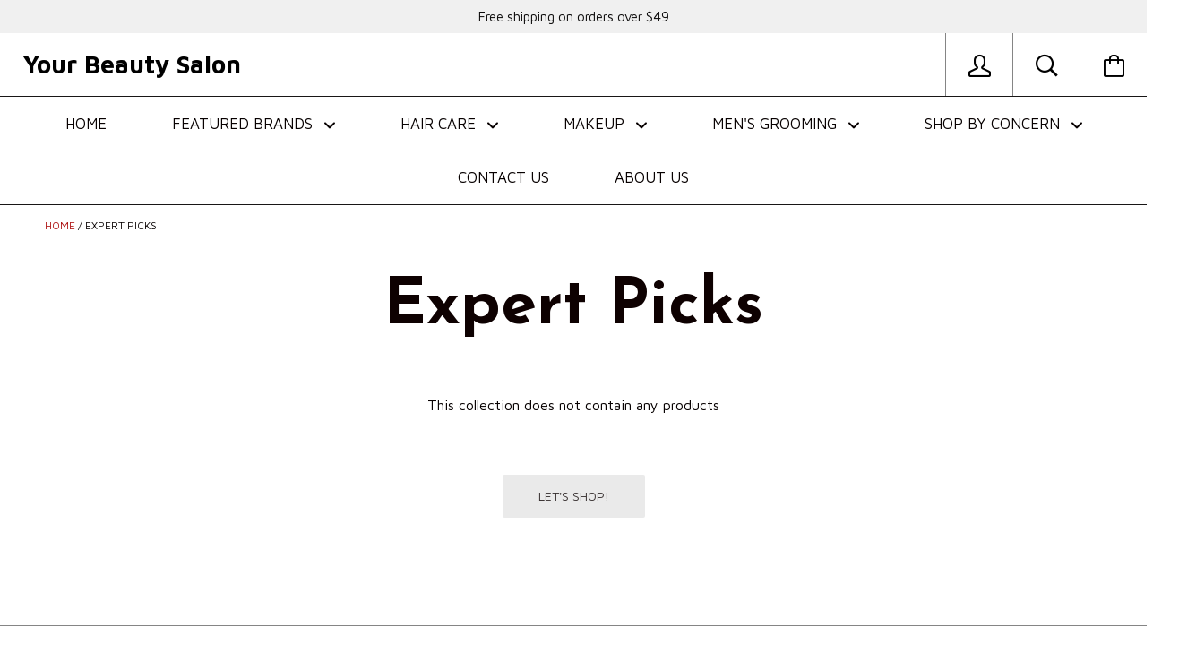

--- FILE ---
content_type: text/html; charset=utf-8
request_url: https://www.yourbeautysalon.com/collections/expert-picks
body_size: 12891
content:






<!doctype html>

<!--[if IE 8]><html class="no-js no-csscalc no-flexbox ie8"><![endif]-->
<!--[if IE 9 ]><html class="no-js csscalc no-flexbox ie9"><![endif]-->
<!--[if (gt IE 9)|!(IE)]><!--><html class="no-js csscalc flexbox"><!--<![endif]-->
  <head>
    <meta charset="utf-8">
    <meta http-equiv="X-UA-Compatible" content="IE=edge,chrome=1">
    <meta name="viewport" content="width=device-width, initial-scale=1, maximum-scale=1">

    <title>
      Expert Picks &ndash; Your Beauty Salon
    </title>

    

    <link rel="canonical" href="https://www.yourbeautysalon.com/collections/expert-picks">

    
    <link rel="preconnect" href="//cdn.shopify.com" crossorigin>
    <link rel="preconnect" href="//fonts.gstatic.com" crossorigin>

    

    <!-- /snippets/social-meta-tags.liquid -->


  <meta property="og:type" content="website">
  <meta property="og:title" content="Expert Picks">

  


<meta property="og:url" content="https://www.yourbeautysalon.com/collections/expert-picks">
<meta property="og:site_name" content="Your Beauty Salon">





<meta name="twitter:card" content="summary">


    <script>window.performance && window.performance.mark && window.performance.mark('shopify.content_for_header.start');</script><meta id="shopify-digital-wallet" name="shopify-digital-wallet" content="/12607623/digital_wallets/dialog">
<meta name="shopify-checkout-api-token" content="f8234d43a31115d2baa49918dd42c9af">
<meta id="in-context-paypal-metadata" data-shop-id="12607623" data-venmo-supported="true" data-environment="production" data-locale="en_US" data-paypal-v4="true" data-currency="USD">
<link rel="alternate" type="application/atom+xml" title="Feed" href="/collections/expert-picks.atom" />
<link rel="alternate" type="application/json+oembed" href="https://www.yourbeautysalon.com/collections/expert-picks.oembed">
<script async="async" src="/checkouts/internal/preloads.js?locale=en-US"></script>
<script id="shopify-features" type="application/json">{"accessToken":"f8234d43a31115d2baa49918dd42c9af","betas":["rich-media-storefront-analytics"],"domain":"www.yourbeautysalon.com","predictiveSearch":true,"shopId":12607623,"locale":"en"}</script>
<script>var Shopify = Shopify || {};
Shopify.shop = "glamprof.myshopify.com";
Shopify.locale = "en";
Shopify.currency = {"active":"USD","rate":"1.0"};
Shopify.country = "US";
Shopify.theme = {"name":"Kagami","id":98036545,"schema_name":null,"schema_version":null,"theme_store_id":747,"role":"main"};
Shopify.theme.handle = "null";
Shopify.theme.style = {"id":null,"handle":null};
Shopify.cdnHost = "www.yourbeautysalon.com/cdn";
Shopify.routes = Shopify.routes || {};
Shopify.routes.root = "/";</script>
<script type="module">!function(o){(o.Shopify=o.Shopify||{}).modules=!0}(window);</script>
<script>!function(o){function n(){var o=[];function n(){o.push(Array.prototype.slice.apply(arguments))}return n.q=o,n}var t=o.Shopify=o.Shopify||{};t.loadFeatures=n(),t.autoloadFeatures=n()}(window);</script>
<script id="shop-js-analytics" type="application/json">{"pageType":"collection"}</script>
<script defer="defer" async type="module" src="//www.yourbeautysalon.com/cdn/shopifycloud/shop-js/modules/v2/client.init-shop-cart-sync_BT-GjEfc.en.esm.js"></script>
<script defer="defer" async type="module" src="//www.yourbeautysalon.com/cdn/shopifycloud/shop-js/modules/v2/chunk.common_D58fp_Oc.esm.js"></script>
<script defer="defer" async type="module" src="//www.yourbeautysalon.com/cdn/shopifycloud/shop-js/modules/v2/chunk.modal_xMitdFEc.esm.js"></script>
<script type="module">
  await import("//www.yourbeautysalon.com/cdn/shopifycloud/shop-js/modules/v2/client.init-shop-cart-sync_BT-GjEfc.en.esm.js");
await import("//www.yourbeautysalon.com/cdn/shopifycloud/shop-js/modules/v2/chunk.common_D58fp_Oc.esm.js");
await import("//www.yourbeautysalon.com/cdn/shopifycloud/shop-js/modules/v2/chunk.modal_xMitdFEc.esm.js");

  window.Shopify.SignInWithShop?.initShopCartSync?.({"fedCMEnabled":true,"windoidEnabled":true});

</script>
<script id="__st">var __st={"a":12607623,"offset":-28800,"reqid":"1c4fa32c-2707-48a2-b916-ca74f5c36f9d-1769344693","pageurl":"www.yourbeautysalon.com\/collections\/expert-picks","u":"a571bee21802","p":"collection","rtyp":"collection","rid":230377345};</script>
<script>window.ShopifyPaypalV4VisibilityTracking = true;</script>
<script id="captcha-bootstrap">!function(){'use strict';const t='contact',e='account',n='new_comment',o=[[t,t],['blogs',n],['comments',n],[t,'customer']],c=[[e,'customer_login'],[e,'guest_login'],[e,'recover_customer_password'],[e,'create_customer']],r=t=>t.map((([t,e])=>`form[action*='/${t}']:not([data-nocaptcha='true']) input[name='form_type'][value='${e}']`)).join(','),a=t=>()=>t?[...document.querySelectorAll(t)].map((t=>t.form)):[];function s(){const t=[...o],e=r(t);return a(e)}const i='password',u='form_key',d=['recaptcha-v3-token','g-recaptcha-response','h-captcha-response',i],f=()=>{try{return window.sessionStorage}catch{return}},m='__shopify_v',_=t=>t.elements[u];function p(t,e,n=!1){try{const o=window.sessionStorage,c=JSON.parse(o.getItem(e)),{data:r}=function(t){const{data:e,action:n}=t;return t[m]||n?{data:e,action:n}:{data:t,action:n}}(c);for(const[e,n]of Object.entries(r))t.elements[e]&&(t.elements[e].value=n);n&&o.removeItem(e)}catch(o){console.error('form repopulation failed',{error:o})}}const l='form_type',E='cptcha';function T(t){t.dataset[E]=!0}const w=window,h=w.document,L='Shopify',v='ce_forms',y='captcha';let A=!1;((t,e)=>{const n=(g='f06e6c50-85a8-45c8-87d0-21a2b65856fe',I='https://cdn.shopify.com/shopifycloud/storefront-forms-hcaptcha/ce_storefront_forms_captcha_hcaptcha.v1.5.2.iife.js',D={infoText:'Protected by hCaptcha',privacyText:'Privacy',termsText:'Terms'},(t,e,n)=>{const o=w[L][v],c=o.bindForm;if(c)return c(t,g,e,D).then(n);var r;o.q.push([[t,g,e,D],n]),r=I,A||(h.body.append(Object.assign(h.createElement('script'),{id:'captcha-provider',async:!0,src:r})),A=!0)});var g,I,D;w[L]=w[L]||{},w[L][v]=w[L][v]||{},w[L][v].q=[],w[L][y]=w[L][y]||{},w[L][y].protect=function(t,e){n(t,void 0,e),T(t)},Object.freeze(w[L][y]),function(t,e,n,w,h,L){const[v,y,A,g]=function(t,e,n){const i=e?o:[],u=t?c:[],d=[...i,...u],f=r(d),m=r(i),_=r(d.filter((([t,e])=>n.includes(e))));return[a(f),a(m),a(_),s()]}(w,h,L),I=t=>{const e=t.target;return e instanceof HTMLFormElement?e:e&&e.form},D=t=>v().includes(t);t.addEventListener('submit',(t=>{const e=I(t);if(!e)return;const n=D(e)&&!e.dataset.hcaptchaBound&&!e.dataset.recaptchaBound,o=_(e),c=g().includes(e)&&(!o||!o.value);(n||c)&&t.preventDefault(),c&&!n&&(function(t){try{if(!f())return;!function(t){const e=f();if(!e)return;const n=_(t);if(!n)return;const o=n.value;o&&e.removeItem(o)}(t);const e=Array.from(Array(32),(()=>Math.random().toString(36)[2])).join('');!function(t,e){_(t)||t.append(Object.assign(document.createElement('input'),{type:'hidden',name:u})),t.elements[u].value=e}(t,e),function(t,e){const n=f();if(!n)return;const o=[...t.querySelectorAll(`input[type='${i}']`)].map((({name:t})=>t)),c=[...d,...o],r={};for(const[a,s]of new FormData(t).entries())c.includes(a)||(r[a]=s);n.setItem(e,JSON.stringify({[m]:1,action:t.action,data:r}))}(t,e)}catch(e){console.error('failed to persist form',e)}}(e),e.submit())}));const S=(t,e)=>{t&&!t.dataset[E]&&(n(t,e.some((e=>e===t))),T(t))};for(const o of['focusin','change'])t.addEventListener(o,(t=>{const e=I(t);D(e)&&S(e,y())}));const B=e.get('form_key'),M=e.get(l),P=B&&M;t.addEventListener('DOMContentLoaded',(()=>{const t=y();if(P)for(const e of t)e.elements[l].value===M&&p(e,B);[...new Set([...A(),...v().filter((t=>'true'===t.dataset.shopifyCaptcha))])].forEach((e=>S(e,t)))}))}(h,new URLSearchParams(w.location.search),n,t,e,['guest_login'])})(!0,!0)}();</script>
<script integrity="sha256-4kQ18oKyAcykRKYeNunJcIwy7WH5gtpwJnB7kiuLZ1E=" data-source-attribution="shopify.loadfeatures" defer="defer" src="//www.yourbeautysalon.com/cdn/shopifycloud/storefront/assets/storefront/load_feature-a0a9edcb.js" crossorigin="anonymous"></script>
<script data-source-attribution="shopify.dynamic_checkout.dynamic.init">var Shopify=Shopify||{};Shopify.PaymentButton=Shopify.PaymentButton||{isStorefrontPortableWallets:!0,init:function(){window.Shopify.PaymentButton.init=function(){};var t=document.createElement("script");t.src="https://www.yourbeautysalon.com/cdn/shopifycloud/portable-wallets/latest/portable-wallets.en.js",t.type="module",document.head.appendChild(t)}};
</script>
<script data-source-attribution="shopify.dynamic_checkout.buyer_consent">
  function portableWalletsHideBuyerConsent(e){var t=document.getElementById("shopify-buyer-consent"),n=document.getElementById("shopify-subscription-policy-button");t&&n&&(t.classList.add("hidden"),t.setAttribute("aria-hidden","true"),n.removeEventListener("click",e))}function portableWalletsShowBuyerConsent(e){var t=document.getElementById("shopify-buyer-consent"),n=document.getElementById("shopify-subscription-policy-button");t&&n&&(t.classList.remove("hidden"),t.removeAttribute("aria-hidden"),n.addEventListener("click",e))}window.Shopify?.PaymentButton&&(window.Shopify.PaymentButton.hideBuyerConsent=portableWalletsHideBuyerConsent,window.Shopify.PaymentButton.showBuyerConsent=portableWalletsShowBuyerConsent);
</script>
<script data-source-attribution="shopify.dynamic_checkout.cart.bootstrap">document.addEventListener("DOMContentLoaded",(function(){function t(){return document.querySelector("shopify-accelerated-checkout-cart, shopify-accelerated-checkout")}if(t())Shopify.PaymentButton.init();else{new MutationObserver((function(e,n){t()&&(Shopify.PaymentButton.init(),n.disconnect())})).observe(document.body,{childList:!0,subtree:!0})}}));
</script>
<link id="shopify-accelerated-checkout-styles" rel="stylesheet" media="screen" href="https://www.yourbeautysalon.com/cdn/shopifycloud/portable-wallets/latest/accelerated-checkout-backwards-compat.css" crossorigin="anonymous">
<style id="shopify-accelerated-checkout-cart">
        #shopify-buyer-consent {
  margin-top: 1em;
  display: inline-block;
  width: 100%;
}

#shopify-buyer-consent.hidden {
  display: none;
}

#shopify-subscription-policy-button {
  background: none;
  border: none;
  padding: 0;
  text-decoration: underline;
  font-size: inherit;
  cursor: pointer;
}

#shopify-subscription-policy-button::before {
  box-shadow: none;
}

      </style>

<script>window.performance && window.performance.mark && window.performance.mark('shopify.content_for_header.end');</script>

    












  
  

  <link href="//fonts.googleapis.com/css?family=Josefin+Sans:700|Maven+Pro:400,700|Josefin+Sans:700|Josefin+Sans:400" rel="stylesheet" type="text/css" media="all" />


    <link href="//www.yourbeautysalon.com/cdn/shop/t/6/assets/theme.scss.css?v=87253815503531705001674755912" rel="stylesheet" type="text/css" media="all">

    <script src="//ajax.googleapis.com/ajax/libs/jquery/1.11.2/jquery.min.js" type="text/javascript"></script>
    <script src="//www.yourbeautysalon.com/cdn/shop/t/6/assets/modernizr.min.js?v=49324269006298684391461350055" type="text/javascript"></script>

    <!--[if IE 8]>
      

      <script src="//www.yourbeautysalon.com/cdn/shop/t/6/assets/polyfills-ie8.js?v=9403166363672777301461350055" type="text/javascript"></script>
      <script src="//www.yourbeautysalon.com/cdn/shop/t/6/assets/respond.min.js?v=93990193852539669651461350055" type="text/javascript"></script>
      <link href="//www.yourbeautysalon.com/cdn/shop/t/6/assets/respond-proxy.html" id="respond-proxy" rel="respond-proxy">
      <link href="//www.yourbeautysalon.com/search?q=6856a5bc9341c20f85406ea2198a0665" id="respond-redirect" rel="respond-redirect">
      <script src="//www.yourbeautysalon.com/search?q=6856a5bc9341c20f85406ea2198a0665" type="text/javascript"></script>
    <![endif]-->

    <!--[if IE 9]>
      <script src="//www.yourbeautysalon.com/cdn/shop/t/6/assets/polyfills-ie9.js?v=13323424119256795791461350055" type="text/javascript"></script>
    <![endif]-->

    <script>
      // This allow to solve a CRAZY bug in IE8/9 that prevents any JS to be executed if it contains the "console.log"...
      if(!window.console) {
        console = {};
        console.log = function() {};
      }

      // This allows to expose several variables to the global scope, to be used in scripts
      window.shop = {
        template: "collection",
        currentPage: 1,
        customerIsLogged: false,
        shopCurrency: "USD",
        moneyFormat: "${{amount}}",
        moneyWithCurrencyFormat: "${{amount}} USD",
        collectionSortBy: "title-ascending"
      };

      window.features = {
        autocompletionEnabled: true,
        searchMode: "products"
      };
    </script>
  <link href="https://monorail-edge.shopifysvc.com" rel="dns-prefetch">
<script>(function(){if ("sendBeacon" in navigator && "performance" in window) {try {var session_token_from_headers = performance.getEntriesByType('navigation')[0].serverTiming.find(x => x.name == '_s').description;} catch {var session_token_from_headers = undefined;}var session_cookie_matches = document.cookie.match(/_shopify_s=([^;]*)/);var session_token_from_cookie = session_cookie_matches && session_cookie_matches.length === 2 ? session_cookie_matches[1] : "";var session_token = session_token_from_headers || session_token_from_cookie || "";function handle_abandonment_event(e) {var entries = performance.getEntries().filter(function(entry) {return /monorail-edge.shopifysvc.com/.test(entry.name);});if (!window.abandonment_tracked && entries.length === 0) {window.abandonment_tracked = true;var currentMs = Date.now();var navigation_start = performance.timing.navigationStart;var payload = {shop_id: 12607623,url: window.location.href,navigation_start,duration: currentMs - navigation_start,session_token,page_type: "collection"};window.navigator.sendBeacon("https://monorail-edge.shopifysvc.com/v1/produce", JSON.stringify({schema_id: "online_store_buyer_site_abandonment/1.1",payload: payload,metadata: {event_created_at_ms: currentMs,event_sent_at_ms: currentMs}}));}}window.addEventListener('pagehide', handle_abandonment_event);}}());</script>
<script id="web-pixels-manager-setup">(function e(e,d,r,n,o){if(void 0===o&&(o={}),!Boolean(null===(a=null===(i=window.Shopify)||void 0===i?void 0:i.analytics)||void 0===a?void 0:a.replayQueue)){var i,a;window.Shopify=window.Shopify||{};var t=window.Shopify;t.analytics=t.analytics||{};var s=t.analytics;s.replayQueue=[],s.publish=function(e,d,r){return s.replayQueue.push([e,d,r]),!0};try{self.performance.mark("wpm:start")}catch(e){}var l=function(){var e={modern:/Edge?\/(1{2}[4-9]|1[2-9]\d|[2-9]\d{2}|\d{4,})\.\d+(\.\d+|)|Firefox\/(1{2}[4-9]|1[2-9]\d|[2-9]\d{2}|\d{4,})\.\d+(\.\d+|)|Chrom(ium|e)\/(9{2}|\d{3,})\.\d+(\.\d+|)|(Maci|X1{2}).+ Version\/(15\.\d+|(1[6-9]|[2-9]\d|\d{3,})\.\d+)([,.]\d+|)( \(\w+\)|)( Mobile\/\w+|) Safari\/|Chrome.+OPR\/(9{2}|\d{3,})\.\d+\.\d+|(CPU[ +]OS|iPhone[ +]OS|CPU[ +]iPhone|CPU IPhone OS|CPU iPad OS)[ +]+(15[._]\d+|(1[6-9]|[2-9]\d|\d{3,})[._]\d+)([._]\d+|)|Android:?[ /-](13[3-9]|1[4-9]\d|[2-9]\d{2}|\d{4,})(\.\d+|)(\.\d+|)|Android.+Firefox\/(13[5-9]|1[4-9]\d|[2-9]\d{2}|\d{4,})\.\d+(\.\d+|)|Android.+Chrom(ium|e)\/(13[3-9]|1[4-9]\d|[2-9]\d{2}|\d{4,})\.\d+(\.\d+|)|SamsungBrowser\/([2-9]\d|\d{3,})\.\d+/,legacy:/Edge?\/(1[6-9]|[2-9]\d|\d{3,})\.\d+(\.\d+|)|Firefox\/(5[4-9]|[6-9]\d|\d{3,})\.\d+(\.\d+|)|Chrom(ium|e)\/(5[1-9]|[6-9]\d|\d{3,})\.\d+(\.\d+|)([\d.]+$|.*Safari\/(?![\d.]+ Edge\/[\d.]+$))|(Maci|X1{2}).+ Version\/(10\.\d+|(1[1-9]|[2-9]\d|\d{3,})\.\d+)([,.]\d+|)( \(\w+\)|)( Mobile\/\w+|) Safari\/|Chrome.+OPR\/(3[89]|[4-9]\d|\d{3,})\.\d+\.\d+|(CPU[ +]OS|iPhone[ +]OS|CPU[ +]iPhone|CPU IPhone OS|CPU iPad OS)[ +]+(10[._]\d+|(1[1-9]|[2-9]\d|\d{3,})[._]\d+)([._]\d+|)|Android:?[ /-](13[3-9]|1[4-9]\d|[2-9]\d{2}|\d{4,})(\.\d+|)(\.\d+|)|Mobile Safari.+OPR\/([89]\d|\d{3,})\.\d+\.\d+|Android.+Firefox\/(13[5-9]|1[4-9]\d|[2-9]\d{2}|\d{4,})\.\d+(\.\d+|)|Android.+Chrom(ium|e)\/(13[3-9]|1[4-9]\d|[2-9]\d{2}|\d{4,})\.\d+(\.\d+|)|Android.+(UC? ?Browser|UCWEB|U3)[ /]?(15\.([5-9]|\d{2,})|(1[6-9]|[2-9]\d|\d{3,})\.\d+)\.\d+|SamsungBrowser\/(5\.\d+|([6-9]|\d{2,})\.\d+)|Android.+MQ{2}Browser\/(14(\.(9|\d{2,})|)|(1[5-9]|[2-9]\d|\d{3,})(\.\d+|))(\.\d+|)|K[Aa][Ii]OS\/(3\.\d+|([4-9]|\d{2,})\.\d+)(\.\d+|)/},d=e.modern,r=e.legacy,n=navigator.userAgent;return n.match(d)?"modern":n.match(r)?"legacy":"unknown"}(),u="modern"===l?"modern":"legacy",c=(null!=n?n:{modern:"",legacy:""})[u],f=function(e){return[e.baseUrl,"/wpm","/b",e.hashVersion,"modern"===e.buildTarget?"m":"l",".js"].join("")}({baseUrl:d,hashVersion:r,buildTarget:u}),m=function(e){var d=e.version,r=e.bundleTarget,n=e.surface,o=e.pageUrl,i=e.monorailEndpoint;return{emit:function(e){var a=e.status,t=e.errorMsg,s=(new Date).getTime(),l=JSON.stringify({metadata:{event_sent_at_ms:s},events:[{schema_id:"web_pixels_manager_load/3.1",payload:{version:d,bundle_target:r,page_url:o,status:a,surface:n,error_msg:t},metadata:{event_created_at_ms:s}}]});if(!i)return console&&console.warn&&console.warn("[Web Pixels Manager] No Monorail endpoint provided, skipping logging."),!1;try{return self.navigator.sendBeacon.bind(self.navigator)(i,l)}catch(e){}var u=new XMLHttpRequest;try{return u.open("POST",i,!0),u.setRequestHeader("Content-Type","text/plain"),u.send(l),!0}catch(e){return console&&console.warn&&console.warn("[Web Pixels Manager] Got an unhandled error while logging to Monorail."),!1}}}}({version:r,bundleTarget:l,surface:e.surface,pageUrl:self.location.href,monorailEndpoint:e.monorailEndpoint});try{o.browserTarget=l,function(e){var d=e.src,r=e.async,n=void 0===r||r,o=e.onload,i=e.onerror,a=e.sri,t=e.scriptDataAttributes,s=void 0===t?{}:t,l=document.createElement("script"),u=document.querySelector("head"),c=document.querySelector("body");if(l.async=n,l.src=d,a&&(l.integrity=a,l.crossOrigin="anonymous"),s)for(var f in s)if(Object.prototype.hasOwnProperty.call(s,f))try{l.dataset[f]=s[f]}catch(e){}if(o&&l.addEventListener("load",o),i&&l.addEventListener("error",i),u)u.appendChild(l);else{if(!c)throw new Error("Did not find a head or body element to append the script");c.appendChild(l)}}({src:f,async:!0,onload:function(){if(!function(){var e,d;return Boolean(null===(d=null===(e=window.Shopify)||void 0===e?void 0:e.analytics)||void 0===d?void 0:d.initialized)}()){var d=window.webPixelsManager.init(e)||void 0;if(d){var r=window.Shopify.analytics;r.replayQueue.forEach((function(e){var r=e[0],n=e[1],o=e[2];d.publishCustomEvent(r,n,o)})),r.replayQueue=[],r.publish=d.publishCustomEvent,r.visitor=d.visitor,r.initialized=!0}}},onerror:function(){return m.emit({status:"failed",errorMsg:"".concat(f," has failed to load")})},sri:function(e){var d=/^sha384-[A-Za-z0-9+/=]+$/;return"string"==typeof e&&d.test(e)}(c)?c:"",scriptDataAttributes:o}),m.emit({status:"loading"})}catch(e){m.emit({status:"failed",errorMsg:(null==e?void 0:e.message)||"Unknown error"})}}})({shopId: 12607623,storefrontBaseUrl: "https://www.yourbeautysalon.com",extensionsBaseUrl: "https://extensions.shopifycdn.com/cdn/shopifycloud/web-pixels-manager",monorailEndpoint: "https://monorail-edge.shopifysvc.com/unstable/produce_batch",surface: "storefront-renderer",enabledBetaFlags: ["2dca8a86"],webPixelsConfigList: [{"id":"shopify-app-pixel","configuration":"{}","eventPayloadVersion":"v1","runtimeContext":"STRICT","scriptVersion":"0450","apiClientId":"shopify-pixel","type":"APP","privacyPurposes":["ANALYTICS","MARKETING"]},{"id":"shopify-custom-pixel","eventPayloadVersion":"v1","runtimeContext":"LAX","scriptVersion":"0450","apiClientId":"shopify-pixel","type":"CUSTOM","privacyPurposes":["ANALYTICS","MARKETING"]}],isMerchantRequest: false,initData: {"shop":{"name":"Your Beauty Salon","paymentSettings":{"currencyCode":"USD"},"myshopifyDomain":"glamprof.myshopify.com","countryCode":"US","storefrontUrl":"https:\/\/www.yourbeautysalon.com"},"customer":null,"cart":null,"checkout":null,"productVariants":[],"purchasingCompany":null},},"https://www.yourbeautysalon.com/cdn","fcfee988w5aeb613cpc8e4bc33m6693e112",{"modern":"","legacy":""},{"shopId":"12607623","storefrontBaseUrl":"https:\/\/www.yourbeautysalon.com","extensionBaseUrl":"https:\/\/extensions.shopifycdn.com\/cdn\/shopifycloud\/web-pixels-manager","surface":"storefront-renderer","enabledBetaFlags":"[\"2dca8a86\"]","isMerchantRequest":"false","hashVersion":"fcfee988w5aeb613cpc8e4bc33m6693e112","publish":"custom","events":"[[\"page_viewed\",{}],[\"collection_viewed\",{\"collection\":{\"id\":\"230377345\",\"title\":\"Expert Picks\",\"productVariants\":[]}}]]"});</script><script>
  window.ShopifyAnalytics = window.ShopifyAnalytics || {};
  window.ShopifyAnalytics.meta = window.ShopifyAnalytics.meta || {};
  window.ShopifyAnalytics.meta.currency = 'USD';
  var meta = {"products":[],"page":{"pageType":"collection","resourceType":"collection","resourceId":230377345,"requestId":"1c4fa32c-2707-48a2-b916-ca74f5c36f9d-1769344693"}};
  for (var attr in meta) {
    window.ShopifyAnalytics.meta[attr] = meta[attr];
  }
</script>
<script class="analytics">
  (function () {
    var customDocumentWrite = function(content) {
      var jquery = null;

      if (window.jQuery) {
        jquery = window.jQuery;
      } else if (window.Checkout && window.Checkout.$) {
        jquery = window.Checkout.$;
      }

      if (jquery) {
        jquery('body').append(content);
      }
    };

    var hasLoggedConversion = function(token) {
      if (token) {
        return document.cookie.indexOf('loggedConversion=' + token) !== -1;
      }
      return false;
    }

    var setCookieIfConversion = function(token) {
      if (token) {
        var twoMonthsFromNow = new Date(Date.now());
        twoMonthsFromNow.setMonth(twoMonthsFromNow.getMonth() + 2);

        document.cookie = 'loggedConversion=' + token + '; expires=' + twoMonthsFromNow;
      }
    }

    var trekkie = window.ShopifyAnalytics.lib = window.trekkie = window.trekkie || [];
    if (trekkie.integrations) {
      return;
    }
    trekkie.methods = [
      'identify',
      'page',
      'ready',
      'track',
      'trackForm',
      'trackLink'
    ];
    trekkie.factory = function(method) {
      return function() {
        var args = Array.prototype.slice.call(arguments);
        args.unshift(method);
        trekkie.push(args);
        return trekkie;
      };
    };
    for (var i = 0; i < trekkie.methods.length; i++) {
      var key = trekkie.methods[i];
      trekkie[key] = trekkie.factory(key);
    }
    trekkie.load = function(config) {
      trekkie.config = config || {};
      trekkie.config.initialDocumentCookie = document.cookie;
      var first = document.getElementsByTagName('script')[0];
      var script = document.createElement('script');
      script.type = 'text/javascript';
      script.onerror = function(e) {
        var scriptFallback = document.createElement('script');
        scriptFallback.type = 'text/javascript';
        scriptFallback.onerror = function(error) {
                var Monorail = {
      produce: function produce(monorailDomain, schemaId, payload) {
        var currentMs = new Date().getTime();
        var event = {
          schema_id: schemaId,
          payload: payload,
          metadata: {
            event_created_at_ms: currentMs,
            event_sent_at_ms: currentMs
          }
        };
        return Monorail.sendRequest("https://" + monorailDomain + "/v1/produce", JSON.stringify(event));
      },
      sendRequest: function sendRequest(endpointUrl, payload) {
        // Try the sendBeacon API
        if (window && window.navigator && typeof window.navigator.sendBeacon === 'function' && typeof window.Blob === 'function' && !Monorail.isIos12()) {
          var blobData = new window.Blob([payload], {
            type: 'text/plain'
          });

          if (window.navigator.sendBeacon(endpointUrl, blobData)) {
            return true;
          } // sendBeacon was not successful

        } // XHR beacon

        var xhr = new XMLHttpRequest();

        try {
          xhr.open('POST', endpointUrl);
          xhr.setRequestHeader('Content-Type', 'text/plain');
          xhr.send(payload);
        } catch (e) {
          console.log(e);
        }

        return false;
      },
      isIos12: function isIos12() {
        return window.navigator.userAgent.lastIndexOf('iPhone; CPU iPhone OS 12_') !== -1 || window.navigator.userAgent.lastIndexOf('iPad; CPU OS 12_') !== -1;
      }
    };
    Monorail.produce('monorail-edge.shopifysvc.com',
      'trekkie_storefront_load_errors/1.1',
      {shop_id: 12607623,
      theme_id: 98036545,
      app_name: "storefront",
      context_url: window.location.href,
      source_url: "//www.yourbeautysalon.com/cdn/s/trekkie.storefront.8d95595f799fbf7e1d32231b9a28fd43b70c67d3.min.js"});

        };
        scriptFallback.async = true;
        scriptFallback.src = '//www.yourbeautysalon.com/cdn/s/trekkie.storefront.8d95595f799fbf7e1d32231b9a28fd43b70c67d3.min.js';
        first.parentNode.insertBefore(scriptFallback, first);
      };
      script.async = true;
      script.src = '//www.yourbeautysalon.com/cdn/s/trekkie.storefront.8d95595f799fbf7e1d32231b9a28fd43b70c67d3.min.js';
      first.parentNode.insertBefore(script, first);
    };
    trekkie.load(
      {"Trekkie":{"appName":"storefront","development":false,"defaultAttributes":{"shopId":12607623,"isMerchantRequest":null,"themeId":98036545,"themeCityHash":"14365284889033754455","contentLanguage":"en","currency":"USD","eventMetadataId":"15509f86-5387-47d4-a0d5-556c593044a7"},"isServerSideCookieWritingEnabled":true,"monorailRegion":"shop_domain","enabledBetaFlags":["65f19447"]},"Session Attribution":{},"S2S":{"facebookCapiEnabled":false,"source":"trekkie-storefront-renderer","apiClientId":580111}}
    );

    var loaded = false;
    trekkie.ready(function() {
      if (loaded) return;
      loaded = true;

      window.ShopifyAnalytics.lib = window.trekkie;

      var originalDocumentWrite = document.write;
      document.write = customDocumentWrite;
      try { window.ShopifyAnalytics.merchantGoogleAnalytics.call(this); } catch(error) {};
      document.write = originalDocumentWrite;

      window.ShopifyAnalytics.lib.page(null,{"pageType":"collection","resourceType":"collection","resourceId":230377345,"requestId":"1c4fa32c-2707-48a2-b916-ca74f5c36f9d-1769344693","shopifyEmitted":true});

      var match = window.location.pathname.match(/checkouts\/(.+)\/(thank_you|post_purchase)/)
      var token = match? match[1]: undefined;
      if (!hasLoggedConversion(token)) {
        setCookieIfConversion(token);
        window.ShopifyAnalytics.lib.track("Viewed Product Category",{"currency":"USD","category":"Collection: expert-picks","collectionName":"expert-picks","collectionId":230377345,"nonInteraction":true},undefined,undefined,{"shopifyEmitted":true});
      }
    });


        var eventsListenerScript = document.createElement('script');
        eventsListenerScript.async = true;
        eventsListenerScript.src = "//www.yourbeautysalon.com/cdn/shopifycloud/storefront/assets/shop_events_listener-3da45d37.js";
        document.getElementsByTagName('head')[0].appendChild(eventsListenerScript);

})();</script>
<script
  defer
  src="https://www.yourbeautysalon.com/cdn/shopifycloud/perf-kit/shopify-perf-kit-3.0.4.min.js"
  data-application="storefront-renderer"
  data-shop-id="12607623"
  data-render-region="gcp-us-central1"
  data-page-type="collection"
  data-theme-instance-id="98036545"
  data-theme-name=""
  data-theme-version=""
  data-monorail-region="shop_domain"
  data-resource-timing-sampling-rate="10"
  data-shs="true"
  data-shs-beacon="true"
  data-shs-export-with-fetch="true"
  data-shs-logs-sample-rate="1"
  data-shs-beacon-endpoint="https://www.yourbeautysalon.com/api/collect"
></script>
</head>

  

  <body itemscope itemtype="//schema.org/WebPage" class="kagami kagami--v3 template-collection ">
    <div class="page__overlay"></div>

    <div class="drawers">
      <nav class="navigation-sidebar" role="navigation">
  

  
  
  

  <header class="navigation-sidebar__header">
    <div class="navigation-sidebar__top">
      <a href="#" class="navigation-sidebar__close" data-action="close-navigation-sidebar">
        <i class="icon-close"></i>
      </a>

      <a href="#" data-action="rewind-navigation-sidebar" style="display: none">
        <i class="icon-arrow-left"></i>
      </a>

      <span class="navigation-sidebar__current">
        <span class="navigation-sidebar__current-title"></span>
      </span>
    </div>

    

    <div class="navigation-sidebar__search--mobile">
      <i class="icon-search"></i>

      <form class="navigation-sidebar__search-form" action="/search" method="GET" role="search">
        
          <input type="hidden" name="type" value="product">
        

        <input type="search" name="q" class="search__input" autocomplete="off" autocorrect="off" placeholder="Search..." value="">
      </form>
    </div>
  </header>

  

  
  
  



  

  
    
  

  

  
    
      
        



  

  
    
  

  

  
    
  

  

  
    
  

  

  
    
  

  

  
    
  

  

  
    
  

  

  
    
  

  

  
    
  

  

  
    
  

  

  
    
  

  

  
    
  

  

  
    
  

  

  
    
  

  

  
    
  

  

  
    
  

  

  
    
  

  

  
    
  

      
    
  

  

  
    
      
        



  

  
    
  

  

  
    
  

  

  
    
  

  

  
    
  

  

  
    
      
        



  

  
    
  

  

  
    
  

      
    
  

  

  
    
  

      
    
  

  

  
    
      
        



  

  
    
  

  

  
    
  

  

  
    
  

  

  
    
  

  

  
    
  

      
    
  

  

  
    
      
        



  

  
    
      
    
  

  

  
    
  

      
    
  

  

  
    
      
        



  

  
    
      
        



  

  
    
  

  

  
    
  

  

  
    
  

  

  
    
  

  

  
    
  

  

  
    
  

  

  
    
  

      
    
  

      
    
  

  

  
    
  

  

  
    
  


  

  <div class="navigation-sidebar__lists">
    
      

<ul class="navigation-sidebar__list navigation-sidebar__list--active" data-nav-for="main-menu" data-nav-name="Main menu">
  
    
      

      
      

      
        <li class="navigation-sidebar__item">
          <a href="/" class="navigation-sidebar__link">
            <span class="navigation-sidebar__link-title">Home</span>
          </a>
        </li>
      
    
  
    
      

      
      

      
        <li class="navigation-sidebar__item navigation-sidebar__item--expandable">
          <a href="/" class="navigation-sidebar__link" data-open-nav="featured-brands">
            <span class="navigation-sidebar__link-title">Featured Brands</span>
            <i class="icon-arrow-right"></i>
          </a>
        </li>
      
    
  
    
      

      
      

      
        <li class="navigation-sidebar__item navigation-sidebar__item--expandable">
          <a href="/" class="navigation-sidebar__link" data-open-nav="hair-care">
            <span class="navigation-sidebar__link-title">Hair Care</span>
            <i class="icon-arrow-right"></i>
          </a>
        </li>
      
    
  
    
      

      
      

      
        <li class="navigation-sidebar__item navigation-sidebar__item--expandable">
          <a href="/" class="navigation-sidebar__link" data-open-nav="makeup">
            <span class="navigation-sidebar__link-title">Makeup</span>
            <i class="icon-arrow-right"></i>
          </a>
        </li>
      
    
  
    
      

      
      

      
        <li class="navigation-sidebar__item navigation-sidebar__item--expandable">
          <a href="/" class="navigation-sidebar__link" data-open-nav="mens-grooming">
            <span class="navigation-sidebar__link-title">Men's Grooming</span>
            <i class="icon-arrow-right"></i>
          </a>
        </li>
      
    
  
    
      

      
      

      
        <li class="navigation-sidebar__item navigation-sidebar__item--expandable">
          <a href="/" class="navigation-sidebar__link" data-open-nav="shop-by-concern">
            <span class="navigation-sidebar__link-title">Shop By Concern</span>
            <i class="icon-arrow-right"></i>
          </a>
        </li>
      
    
  
    
      

      
      

      
        <li class="navigation-sidebar__item">
          <a href="/pages/contact-us" class="navigation-sidebar__link">
            <span class="navigation-sidebar__link-title">Contact Us</span>
          </a>
        </li>
      
    
  
    
      

      
      

      
        <li class="navigation-sidebar__item">
          <a href="/pages/about-us" class="navigation-sidebar__link">
            <span class="navigation-sidebar__link-title">About Us</span>
          </a>
        </li>
      
    
  

  
    
      
        <li class="navigation-sidebar__item navigation-sidebar__item--mobile">
          <a href="/account/login" class="navigation-sidebar__link" >Login</a>
        </li>
      
    
  
</ul>
    
      

<ul class="navigation-sidebar__list " data-nav-for="featured-brands" data-nav-name="Featured Brands">
  
    
      

      
      

      
        <li class="navigation-sidebar__item">
          <a href="/collections/blinc" class="navigation-sidebar__link">
            <span class="navigation-sidebar__link-title">Blinc</span>
          </a>
        </li>
      
    
  
    
      

      
      

      
        <li class="navigation-sidebar__item">
          <a href="/collections/colorwow" class="navigation-sidebar__link">
            <span class="navigation-sidebar__link-title">Colorwow</span>
          </a>
        </li>
      
    
  
    
      

      
      

      
        <li class="navigation-sidebar__item">
          <a href="/collections/ds-laboratories" class="navigation-sidebar__link">
            <span class="navigation-sidebar__link-title">DS Laboratories</span>
          </a>
        </li>
      
    
  
    
      

      
      

      
        <li class="navigation-sidebar__item">
          <a href="/collections/fromm" class="navigation-sidebar__link">
            <span class="navigation-sidebar__link-title">Fromm</span>
          </a>
        </li>
      
    
  
    
      

      
      

      
        <li class="navigation-sidebar__item">
          <a href="/collections/gorgeous-cosmetics" class="navigation-sidebar__link">
            <span class="navigation-sidebar__link-title">Gorgeous Cosmetics</span>
          </a>
        </li>
      
    
  
    
      

      
      

      
        <li class="navigation-sidebar__item">
          <a href="/collections/grande-naturals" class="navigation-sidebar__link">
            <span class="navigation-sidebar__link-title">Grande Naturals</span>
          </a>
        </li>
      
    
  
    
      

      
      

      
        <li class="navigation-sidebar__item">
          <a href="/collections/keratin-express" class="navigation-sidebar__link">
            <span class="navigation-sidebar__link-title">Keratin Express</span>
          </a>
        </li>
      
    
  
    
      

      
      

      
        <li class="navigation-sidebar__item">
          <a href="/collections/keune" class="navigation-sidebar__link">
            <span class="navigation-sidebar__link-title">Kuene</span>
          </a>
        </li>
      
    
  
    
      

      
      

      
        <li class="navigation-sidebar__item">
          <a href="/collections/loma" class="navigation-sidebar__link">
            <span class="navigation-sidebar__link-title">Loma</span>
          </a>
        </li>
      
    
  
    
      

      
      

      
        <li class="navigation-sidebar__item">
          <a href="/collections/neulash" class="navigation-sidebar__link">
            <span class="navigation-sidebar__link-title">NeuLASH</span>
          </a>
        </li>
      
    
  
    
      

      
      

      
        <li class="navigation-sidebar__item">
          <a href="/collections/number-4" class="navigation-sidebar__link">
            <span class="navigation-sidebar__link-title">Number 4</span>
          </a>
        </li>
      
    
  
    
      

      
      

      
        <li class="navigation-sidebar__item">
          <a href="/collections/opi" class="navigation-sidebar__link">
            <span class="navigation-sidebar__link-title">OPI</span>
          </a>
        </li>
      
    
  
    
      

      
      

      
        <li class="navigation-sidebar__item">
          <a href="/collections/reuzel" class="navigation-sidebar__link">
            <span class="navigation-sidebar__link-title">Reuzel</span>
          </a>
        </li>
      
    
  
    
      

      
      

      
        <li class="navigation-sidebar__item">
          <a href="/collections/style-edit" class="navigation-sidebar__link">
            <span class="navigation-sidebar__link-title">Style Edit</span>
          </a>
        </li>
      
    
  
    
      

      
      

      
        <li class="navigation-sidebar__item">
          <a href="/collections/tri" class="navigation-sidebar__link">
            <span class="navigation-sidebar__link-title">TRI</span>
          </a>
        </li>
      
    
  
    
      

      
      

      
        <li class="navigation-sidebar__item">
          <a href="/collections/unwash" class="navigation-sidebar__link">
            <span class="navigation-sidebar__link-title">Unwash</span>
          </a>
        </li>
      
    
  
    
      

      
      

      
        <li class="navigation-sidebar__item">
          <a href="/collections/youngblood" class="navigation-sidebar__link">
            <span class="navigation-sidebar__link-title">Youngblood</span>
          </a>
        </li>
      
    
  

  
</ul>
    
      

<ul class="navigation-sidebar__list " data-nav-for="hair-care" data-nav-name="Hair Care">
  
    
      

      
      

      
        <li class="navigation-sidebar__item">
          <a href="/collections/shampoo" class="navigation-sidebar__link">
            <span class="navigation-sidebar__link-title">Shampoo</span>
          </a>
        </li>
      
    
  
    
      

      
      

      
        <li class="navigation-sidebar__item">
          <a href="/collections/conditioner" class="navigation-sidebar__link">
            <span class="navigation-sidebar__link-title">Conditioner</span>
          </a>
        </li>
      
    
  
    
      

      
      

      
        <li class="navigation-sidebar__item">
          <a href="/collections/hair-styling" class="navigation-sidebar__link">
            <span class="navigation-sidebar__link-title">Styling</span>
          </a>
        </li>
      
    
  
    
      

      
      

      
        <li class="navigation-sidebar__item">
          <a href="/collections/treatment" class="navigation-sidebar__link">
            <span class="navigation-sidebar__link-title">Treatment</span>
          </a>
        </li>
      
    
  
    
      

      
      

      
        <li class="navigation-sidebar__item navigation-sidebar__item--expandable">
          <a href="/collections/hair-loss-solutions-for-men" class="navigation-sidebar__link" data-open-nav="hair-loss">
            <span class="navigation-sidebar__link-title">Hair Loss</span>
            <i class="icon-arrow-right"></i>
          </a>
        </li>
      
    
  
    
      

      
      

      
        <li class="navigation-sidebar__item">
          <a href="/collections/tools" class="navigation-sidebar__link">
            <span class="navigation-sidebar__link-title">Tools</span>
          </a>
        </li>
      
    
  

  
</ul>
    
      

<ul class="navigation-sidebar__list " data-nav-for="hair-loss" data-nav-name="Hair Loss">
  
    
      

      
      

      
        <li class="navigation-sidebar__item">
          <a href="/collections/hair-loss-solutions-for-men" class="navigation-sidebar__link">
            <span class="navigation-sidebar__link-title">Men</span>
          </a>
        </li>
      
    
  
    
      

      
      

      
        <li class="navigation-sidebar__item">
          <a href="/collections/hair-loss-solutions-for-women" class="navigation-sidebar__link">
            <span class="navigation-sidebar__link-title">Women</span>
          </a>
        </li>
      
    
  

  
</ul>
    
      

<ul class="navigation-sidebar__list " data-nav-for="makeup" data-nav-name="Makeup">
  
    
      

      
      

      
        <li class="navigation-sidebar__item">
          <a href="/collections/face" class="navigation-sidebar__link">
            <span class="navigation-sidebar__link-title">Face</span>
          </a>
        </li>
      
    
  
    
      

      
      

      
        <li class="navigation-sidebar__item">
          <a href="/collections/eyes" class="navigation-sidebar__link">
            <span class="navigation-sidebar__link-title">Eyes</span>
          </a>
        </li>
      
    
  
    
      

      
      

      
        <li class="navigation-sidebar__item">
          <a href="/collections/lipstick" class="navigation-sidebar__link">
            <span class="navigation-sidebar__link-title">Lips</span>
          </a>
        </li>
      
    
  
    
      

      
      

      
        <li class="navigation-sidebar__item">
          <a href="/collections/nail-polish" class="navigation-sidebar__link">
            <span class="navigation-sidebar__link-title">Nails</span>
          </a>
        </li>
      
    
  
    
      

      
      

      
        <li class="navigation-sidebar__item">
          <a href="/collections/makeup-tools" class="navigation-sidebar__link">
            <span class="navigation-sidebar__link-title">Tools</span>
          </a>
        </li>
      
    
  

  
</ul>
    
      

<ul class="navigation-sidebar__list " data-nav-for="mens-grooming" data-nav-name="Men's Grooming">
  
    
      

      
      

      
        <li class="navigation-sidebar__item navigation-sidebar__item--expandable">
          <a href="/" class="navigation-sidebar__link" data-open-nav="hair-care">
            <span class="navigation-sidebar__link-title">Hair Care</span>
            <i class="icon-arrow-right"></i>
          </a>
        </li>
      
    
  
    
      

      
      

      
        <li class="navigation-sidebar__item">
          <a href="/collections/mens-grooming-tools" class="navigation-sidebar__link">
            <span class="navigation-sidebar__link-title">Tools</span>
          </a>
        </li>
      
    
  

  
</ul>
    
      

<ul class="navigation-sidebar__list " data-nav-for="shop-by-concern" data-nav-name="Shop By Concern">
  
    
      

      
      

      
        <li class="navigation-sidebar__item navigation-sidebar__item--expandable">
          <a href="/" class="navigation-sidebar__link" data-open-nav="hair">
            <span class="navigation-sidebar__link-title">Hair</span>
            <i class="icon-arrow-right"></i>
          </a>
        </li>
      
    
  

  
</ul>
    
      

<ul class="navigation-sidebar__list " data-nav-for="hair" data-nav-name="Hair">
  
    
      

      
      

      
        <li class="navigation-sidebar__item">
          <a href="/collections/solutions-for-color-treated-hair" class="navigation-sidebar__link">
            <span class="navigation-sidebar__link-title">Color Treated</span>
          </a>
        </li>
      
    
  
    
      

      
      

      
        <li class="navigation-sidebar__item">
          <a href="/collections/dry-hair" class="navigation-sidebar__link">
            <span class="navigation-sidebar__link-title">Dry Hair</span>
          </a>
        </li>
      
    
  
    
      

      
      

      
        <li class="navigation-sidebar__item">
          <a href="/collections/fine-thin-damaged-hair" class="navigation-sidebar__link">
            <span class="navigation-sidebar__link-title">Fine Thin & Damaged Hair</span>
          </a>
        </li>
      
    
  
    
      

      
      

      
        <li class="navigation-sidebar__item">
          <a href="/collections/frizzy-unruly-hair" class="navigation-sidebar__link">
            <span class="navigation-sidebar__link-title">Frizzy & Unruly</span>
          </a>
        </li>
      
    
  
    
      

      
      

      
        <li class="navigation-sidebar__item">
          <a href="/collections/gray-hair-solutions" class="navigation-sidebar__link">
            <span class="navigation-sidebar__link-title">Gray Hair</span>
          </a>
        </li>
      
    
  
    
      

      
      

      
        <li class="navigation-sidebar__item">
          <a href="/collections/hair-loss-solutions-for-men" class="navigation-sidebar__link">
            <span class="navigation-sidebar__link-title">Hair Loss - Men</span>
          </a>
        </li>
      
    
  
    
      

      
      

      
        <li class="navigation-sidebar__item">
          <a href="/collections/hair-loss-solutions-for-women" class="navigation-sidebar__link">
            <span class="navigation-sidebar__link-title">Hair Loss - Women</span>
          </a>
        </li>
      
    
  

  
</ul>
    
  </div>
</nav>
      <div class="mini-cart" data-cart-view="data-cart-view">
  <header class="mini-cart__header">
    <div class="mini-cart__header-item">
      <i class="icon-cart-full" rv-show="cart.item_count | gt 0" style="display: none">
        <span class="header__cart-count" rv-text="cart.item_count"></span>
      </i>

      <i class="icon-cart-empty" rv-show="cart.item_count | lt 1" ></i>

      <h4 class="mini-cart__header-title">Cart</h4>
    </div>

    <a href="#" class="mini-cart__close mini-cart__header-item" data-action="close-mini-cart">
      <i class="icon-close"></i>
    </a>
  </header>

  <section class="mini-cart__content">
    <div class="mini-cart__empty" rv-show="cart.item_count | lt 1" >
      <h4 class="mini-cart__empty-title">Your cart is empty</h4>
      <p class="mini-cart__empty-subtitle">It feels desperately alone</p>

      <a href="#" class="button button--primary" data-action="close-mini-cart">Let&#39;s shop</a>
    </div>

    <div class="mini-cart__full" rv-show="cart.item_count | gt 0" style="display: none;">
      <ul class="mini-cart__items">
        <li class="mini-cart__item" rv-each-item="cart.items" rv-data-variant="item.id" rv-data-quantity="item.quantity" rv-data-line-price="item.line_price">
          <div class="mini-cart__image-container">
            <a href="#" class="mini-cart__remove icon-cross__container" data-action="remove-product">
              <i class="icon-cross"></i>
            </a>

            <img class="mini-cart__image" rv-src="item.image | productImageSize 'small'">
          </div>

          <div class="product__meta">
            
              <h3 class="product__brand" rv-text="item.vendor"></h3>
            

            <h2 class="product__title"><a rv-href="item.url">{item.quantity} x {item.product_title}</a></h2>
            <span class="product__price" rv-html="item.price | money Currency.currentCurrency"></span>
          </div>
        </li>
      </ul>

      <footer class="mini-cart__footer">
        <div class="mini-cart__total">
          <span class="mini-cart__total-label">Total</span>
          <span class="mini-cart__total-price" rv-html="cart.total_price | money Currency.currentCurrency"></span>
        </div>

        <form action="/cart" method="POST">
          <div class="mini-cart__actions">
              <a href="/cart" class="button button--secondary">Edit cart</a>
              <input type="submit" name="checkout" class="button button--primary" value="Checkout">
          </div>
        </form>
      </footer>
    </div>
  </section>
</div>
    </div>

    <div class="page__container">
      

<header class="header" role="banner">
  
    
  <section class="informational-bar">
    <p class="informational-bar__content">Free shipping on orders over $49</p>
  </section>

  

  <div class="header__wrapper">
    <div class="header__item header__item-toggle">
      <a href="#" class="header__link" data-action="open-navigation-sidebar">
        <i class="icon-hamburger"></i>
      </a>
    </div>

    <div class="header__item header__item-logo">
      <h1 class="header__logo">
        <a href="https://www.yourbeautysalon.com" class="header__link">
          
            Your Beauty Salon
          
        </a>
      </h1>
    </div>

    
      

      
    

    

    
      <div class="header__item header__item-account">
        <a href="/account/login" class="header__link">
          <i class="icon-profile"></i>
        </a>
      </div>
    

    <div class="header__item header__item-search">
      <a href="/search" class="header__link" data-action="open-main-search">
        <i class="icon-search"></i>
      </a>

      
      <div class="header__search-wrapper">
        <a href="#" class="header__link">
          <i class="icon-search"></i>
        </a>

        <form class="header__search-form" action="/search" method="GET" role="search">
          
            <input type="hidden" name="type" value="product">
          

          <input type="search" name="q" class="search__input" autocomplete="off" autocorrect="off" placeholder="Search..." value="">
        </form>

        <a href="#" class="header__link header__search-close" data-action="close-main-search">
          <i class="icon-close"></i>
        </a>

        <div class="autocomplete">
          <span class="autocomplete__spinner" style="display: none">
            <svg width="50" height="50" viewBox="0 0 38 38" xmlns="http://www.w3.org/2000/svg" stroke="#000000">
              <g fill="none" fill-rule="evenodd">
                <g transform="translate(1 1)" stroke-width="2">
                  <circle stroke-opacity=".5" cx="18" cy="18" r="18"></circle>
                  <path d="M36 18c0-9.94-8.06-18-18-18"></path>
                </g>
              </g>
            </svg>
          </span>
        </div>
      </div>
    </div>

    <div class="header__item header__item-cart" data-cart-view="data-cart-view">
      <a href="/cart" class="header__link" data-action="open-mini-cart">
        <i class="icon-cart-full" rv-show="cart.item_count | gt 0" style="display: none">
          <span class="header__cart-count" rv-text="cart.item_count"></span>
        </i>

        <i class="icon-cart-empty" rv-show="cart.item_count | lt 1" ></i>
      </a>
    </div>
  </div>

  

  
    <nav class="navigation-horizontal" role="navigation">
      





<ul class="navigation-horizontal__list">
  
    
      

      
      

      
        <li class="navigation-horizontal__list-item">
          <a href="/" class="navigation-horizontal__list-link">Home</a>
        </li>
      
    
  
    
      

      
      

      
        <li class="navigation-horizontal__list-item navigation-horizontal__list-item--expandable">
          <a href="/" class="navigation-horizontal__list-link">
            Featured Brands
            <i class="icon-dropdown-arrow"></i>
          </a>

          
            
            





<ul class="navigation-horizontal__dropdown">
  
    
      

      
      

      
        <li class="navigation-horizontal__dropdown-item">
          <a href="/collections/blinc" class="navigation-horizontal__dropdown-link">Blinc</a>
        </li>
      
    
  
    
      

      
      

      
        <li class="navigation-horizontal__dropdown-item">
          <a href="/collections/colorwow" class="navigation-horizontal__dropdown-link">Colorwow</a>
        </li>
      
    
  
    
      

      
      

      
        <li class="navigation-horizontal__dropdown-item">
          <a href="/collections/ds-laboratories" class="navigation-horizontal__dropdown-link">DS Laboratories</a>
        </li>
      
    
  
    
      

      
      

      
        <li class="navigation-horizontal__dropdown-item">
          <a href="/collections/fromm" class="navigation-horizontal__dropdown-link">Fromm</a>
        </li>
      
    
  
    
      

      
      

      
        <li class="navigation-horizontal__dropdown-item">
          <a href="/collections/gorgeous-cosmetics" class="navigation-horizontal__dropdown-link">Gorgeous Cosmetics</a>
        </li>
      
    
  
    
      

      
      

      
        <li class="navigation-horizontal__dropdown-item">
          <a href="/collections/grande-naturals" class="navigation-horizontal__dropdown-link">Grande Naturals</a>
        </li>
      
    
  
    
      

      
      

      
        <li class="navigation-horizontal__dropdown-item">
          <a href="/collections/keratin-express" class="navigation-horizontal__dropdown-link">Keratin Express</a>
        </li>
      
    
  
    
      

      
      

      
        <li class="navigation-horizontal__dropdown-item">
          <a href="/collections/keune" class="navigation-horizontal__dropdown-link">Kuene</a>
        </li>
      
    
  
    
      

      
      

      
        <li class="navigation-horizontal__dropdown-item">
          <a href="/collections/loma" class="navigation-horizontal__dropdown-link">Loma</a>
        </li>
      
    
  
    
      

      
      

      
        <li class="navigation-horizontal__dropdown-item">
          <a href="/collections/neulash" class="navigation-horizontal__dropdown-link">NeuLASH</a>
        </li>
      
    
  
    
      

      
      

      
        <li class="navigation-horizontal__dropdown-item">
          <a href="/collections/number-4" class="navigation-horizontal__dropdown-link">Number 4</a>
        </li>
      
    
  
    
      

      
      

      
        <li class="navigation-horizontal__dropdown-item">
          <a href="/collections/opi" class="navigation-horizontal__dropdown-link">OPI</a>
        </li>
      
    
  
    
      

      
      

      
        <li class="navigation-horizontal__dropdown-item">
          <a href="/collections/reuzel" class="navigation-horizontal__dropdown-link">Reuzel</a>
        </li>
      
    
  
    
      

      
      

      
        <li class="navigation-horizontal__dropdown-item">
          <a href="/collections/style-edit" class="navigation-horizontal__dropdown-link">Style Edit</a>
        </li>
      
    
  
    
      

      
      

      
        <li class="navigation-horizontal__dropdown-item">
          <a href="/collections/tri" class="navigation-horizontal__dropdown-link">TRI</a>
        </li>
      
    
  
    
      

      
      

      
        <li class="navigation-horizontal__dropdown-item">
          <a href="/collections/unwash" class="navigation-horizontal__dropdown-link">Unwash</a>
        </li>
      
    
  
    
      

      
      

      
        <li class="navigation-horizontal__dropdown-item">
          <a href="/collections/youngblood" class="navigation-horizontal__dropdown-link">Youngblood</a>
        </li>
      
    
  
</ul>

            
          
        </li>
      
    
  
    
      

      
      

      
        <li class="navigation-horizontal__list-item navigation-horizontal__list-item--expandable">
          <a href="/" class="navigation-horizontal__list-link">
            Hair Care
            <i class="icon-dropdown-arrow"></i>
          </a>

          
            
            





<ul class="navigation-horizontal__dropdown">
  
    
      

      
      

      
        <li class="navigation-horizontal__dropdown-item">
          <a href="/collections/shampoo" class="navigation-horizontal__dropdown-link">Shampoo</a>
        </li>
      
    
  
    
      

      
      

      
        <li class="navigation-horizontal__dropdown-item">
          <a href="/collections/conditioner" class="navigation-horizontal__dropdown-link">Conditioner</a>
        </li>
      
    
  
    
      

      
      

      
        <li class="navigation-horizontal__dropdown-item">
          <a href="/collections/hair-styling" class="navigation-horizontal__dropdown-link">Styling</a>
        </li>
      
    
  
    
      

      
      

      
        <li class="navigation-horizontal__dropdown-item">
          <a href="/collections/treatment" class="navigation-horizontal__dropdown-link">Treatment</a>
        </li>
      
    
  
    
      

      
      

      
        <li class="navigation-horizontal__dropdown-item navigation-horizontal__dropdown-item--expandable">
          <a href="/collections/hair-loss-solutions-for-men" class="navigation-horizontal__dropdown-link">
            Hair Loss
            <i class="icon-dropdown-arrow"></i>
          </a>

          
            
            





<ul class="navigation-horizontal__dropdown">
  
    
      

      
      

      
        <li class="navigation-horizontal__dropdown-item">
          <a href="/collections/hair-loss-solutions-for-men" class="navigation-horizontal__dropdown-link">Men</a>
        </li>
      
    
  
    
      

      
      

      
        <li class="navigation-horizontal__dropdown-item">
          <a href="/collections/hair-loss-solutions-for-women" class="navigation-horizontal__dropdown-link">Women</a>
        </li>
      
    
  
</ul>

            
          
        </li>
      
    
  
    
      

      
      

      
        <li class="navigation-horizontal__dropdown-item">
          <a href="/collections/tools" class="navigation-horizontal__dropdown-link">Tools</a>
        </li>
      
    
  
</ul>

            
          
        </li>
      
    
  
    
      

      
      

      
        <li class="navigation-horizontal__list-item navigation-horizontal__list-item--expandable">
          <a href="/" class="navigation-horizontal__list-link">
            Makeup
            <i class="icon-dropdown-arrow"></i>
          </a>

          
            
            





<ul class="navigation-horizontal__dropdown">
  
    
      

      
      

      
        <li class="navigation-horizontal__dropdown-item">
          <a href="/collections/face" class="navigation-horizontal__dropdown-link">Face</a>
        </li>
      
    
  
    
      

      
      

      
        <li class="navigation-horizontal__dropdown-item">
          <a href="/collections/eyes" class="navigation-horizontal__dropdown-link">Eyes</a>
        </li>
      
    
  
    
      

      
      

      
        <li class="navigation-horizontal__dropdown-item">
          <a href="/collections/lipstick" class="navigation-horizontal__dropdown-link">Lips</a>
        </li>
      
    
  
    
      

      
      

      
        <li class="navigation-horizontal__dropdown-item">
          <a href="/collections/nail-polish" class="navigation-horizontal__dropdown-link">Nails</a>
        </li>
      
    
  
    
      

      
      

      
        <li class="navigation-horizontal__dropdown-item">
          <a href="/collections/makeup-tools" class="navigation-horizontal__dropdown-link">Tools</a>
        </li>
      
    
  
</ul>

            
          
        </li>
      
    
  
    
      

      
      

      
        <li class="navigation-horizontal__list-item navigation-horizontal__list-item--expandable">
          <a href="/" class="navigation-horizontal__list-link">
            Men's Grooming
            <i class="icon-dropdown-arrow"></i>
          </a>

          
            
            





<ul class="navigation-horizontal__dropdown">
  
    
      

      
      

      
        <li class="navigation-horizontal__dropdown-item navigation-horizontal__dropdown-item--expandable">
          <a href="/" class="navigation-horizontal__dropdown-link">
            Hair Care
            <i class="icon-dropdown-arrow"></i>
          </a>

          
            
            





<ul class="navigation-horizontal__dropdown">
  
    
      

      
      

      
        <li class="navigation-horizontal__dropdown-item">
          <a href="/collections/shampoo" class="navigation-horizontal__dropdown-link">Shampoo</a>
        </li>
      
    
  
    
      

      
      

      
        <li class="navigation-horizontal__dropdown-item">
          <a href="/collections/conditioner" class="navigation-horizontal__dropdown-link">Conditioner</a>
        </li>
      
    
  
    
      

      
      

      
        <li class="navigation-horizontal__dropdown-item">
          <a href="/collections/hair-styling" class="navigation-horizontal__dropdown-link">Styling</a>
        </li>
      
    
  
    
      

      
      

      
        <li class="navigation-horizontal__dropdown-item">
          <a href="/collections/treatment" class="navigation-horizontal__dropdown-link">Treatment</a>
        </li>
      
    
  
    
      

      
      

      
        <li class="navigation-horizontal__dropdown-item">
          <a href="/collections/hair-loss-solutions-for-men" class="navigation-horizontal__dropdown-link">Hair Loss</a>
        </li>
      
    
  
    
      

      
      

      
        <li class="navigation-horizontal__dropdown-item">
          <a href="/collections/tools" class="navigation-horizontal__dropdown-link">Tools</a>
        </li>
      
    
  
</ul>

            
          
        </li>
      
    
  
    
      

      
      

      
        <li class="navigation-horizontal__dropdown-item">
          <a href="/collections/mens-grooming-tools" class="navigation-horizontal__dropdown-link">Tools</a>
        </li>
      
    
  
</ul>

            
          
        </li>
      
    
  
    
      

      
      

      
        <li class="navigation-horizontal__list-item navigation-horizontal__list-item--expandable">
          <a href="/" class="navigation-horizontal__list-link">
            Shop By Concern
            <i class="icon-dropdown-arrow"></i>
          </a>

          
            
            





<ul class="navigation-horizontal__dropdown">
  
    
      

      
      

      
        <li class="navigation-horizontal__dropdown-item navigation-horizontal__dropdown-item--expandable">
          <a href="/" class="navigation-horizontal__dropdown-link">
            Hair
            <i class="icon-dropdown-arrow"></i>
          </a>

          
            
            





<ul class="navigation-horizontal__dropdown">
  
    
      

      
      

      
        <li class="navigation-horizontal__dropdown-item">
          <a href="/collections/solutions-for-color-treated-hair" class="navigation-horizontal__dropdown-link">Color Treated</a>
        </li>
      
    
  
    
      

      
      

      
        <li class="navigation-horizontal__dropdown-item">
          <a href="/collections/dry-hair" class="navigation-horizontal__dropdown-link">Dry Hair</a>
        </li>
      
    
  
    
      

      
      

      
        <li class="navigation-horizontal__dropdown-item">
          <a href="/collections/fine-thin-damaged-hair" class="navigation-horizontal__dropdown-link">Fine Thin & Damaged Hair</a>
        </li>
      
    
  
    
      

      
      

      
        <li class="navigation-horizontal__dropdown-item">
          <a href="/collections/frizzy-unruly-hair" class="navigation-horizontal__dropdown-link">Frizzy & Unruly</a>
        </li>
      
    
  
    
      

      
      

      
        <li class="navigation-horizontal__dropdown-item">
          <a href="/collections/gray-hair-solutions" class="navigation-horizontal__dropdown-link">Gray Hair</a>
        </li>
      
    
  
    
      

      
      

      
        <li class="navigation-horizontal__dropdown-item">
          <a href="/collections/hair-loss-solutions-for-men" class="navigation-horizontal__dropdown-link">Hair Loss - Men</a>
        </li>
      
    
  
    
      

      
      

      
        <li class="navigation-horizontal__dropdown-item">
          <a href="/collections/hair-loss-solutions-for-women" class="navigation-horizontal__dropdown-link">Hair Loss - Women</a>
        </li>
      
    
  
</ul>

            
          
        </li>
      
    
  
</ul>

            
          
        </li>
      
    
  
    
      

      
      

      
        <li class="navigation-horizontal__list-item">
          <a href="/pages/contact-us" class="navigation-horizontal__list-link">Contact Us</a>
        </li>
      
    
  
    
      

      
      

      
        <li class="navigation-horizontal__list-item">
          <a href="/pages/about-us" class="navigation-horizontal__list-link">About Us</a>
        </li>
      
    
  
</ul>

    </nav>
  
</header>

      <main role="main" >
        

<header class="page__header page__header--has-filter">
  
  <nav class="breadcrumb" role="navigation">
    <div class="inner">
      <ul class="breadcrumb__list" itemscope itemtype="http://schema.org/BreadcrumbList">
        <li class="breadcrumb__item" itemprop="itemListElement" itemscope itemtype="http://schema.org/ListItem">
          <span class="breadcrumb__title" itemprop="name"><a href="https://www.yourbeautysalon.com">Home</a></span>
          <meta itemprop="position" content="1">
        </li>

        
          <li data-breadcrumb-separator="/" class="breadcrumb__item breadcrumb__item--active" itemprop="itemListElement" itemscope itemtype="http://schema.org/ListItem">
            
              <span class="breadcrumb__title" itemprop="name">Expert Picks</span>
            

            <meta itemprop="position" content="2">
          </li>
        
      </ul>
    </div>
  </nav>


  <div class="page__header-wrapper">
    <div class="container">
      <h1 class="page__title">Expert Picks</h1>

      

      
        <div class="page__description page__description--centered">
          <p class="rte">This collection does not contain any products</p>
          <a href="https://www.yourbeautysalon.com" class="button button--primary">Let's shop!</a>
        </div>
      
    </div>

    
  </div>
</header>



<script>
  window.shop.collectionMasonryType = null;
</script>
      </main>

      

      <footer class="footer" role="contentinfo">
  <div class="inner">
    <div class="footer__wrapper">
      
        <section class="footer__module footer__contact">
          <h3 class="footer__title">Get In Touch</h3>

          
            <p class="footer__phone">(425)-202-7279</p>
          

          
            <p class="footer__email">
              <a href="mailto:23348 NE 7th CT <BR> Sammamish, WA <BR> 98074, USA">23348 NE 7th CT <BR> Sammamish, WA <BR> 98074, USA</a>
            </p>
          
        </section>
      

      
        

        
      

      

      
        <section class="footer__module footer__links">
          <h3 class="footer__title">Featured Brands</h3>

          <ul class="footer__links-list">
            
              <li class="footer__link-item">
                <a href="/collections/blinc">Blinc</a>
              </li>
            
              <li class="footer__link-item">
                <a href="/collections/colorwow">Colorwow</a>
              </li>
            
              <li class="footer__link-item">
                <a href="/collections/ds-laboratories">DS Laboratories</a>
              </li>
            
              <li class="footer__link-item">
                <a href="/collections/fromm">Fromm</a>
              </li>
            
              <li class="footer__link-item">
                <a href="/collections/gorgeous-cosmetics">Gorgeous Cosmetics</a>
              </li>
            
              <li class="footer__link-item">
                <a href="/collections/grande-naturals">Grande Naturals</a>
              </li>
            
              <li class="footer__link-item">
                <a href="/collections/keratin-express">Keratin Express</a>
              </li>
            
              <li class="footer__link-item">
                <a href="/collections/keune">Kuene</a>
              </li>
            
              <li class="footer__link-item">
                <a href="/collections/loma">Loma</a>
              </li>
            
              <li class="footer__link-item">
                <a href="/collections/neulash">NeuLASH</a>
              </li>
            
              <li class="footer__link-item">
                <a href="/collections/number-4">Number 4</a>
              </li>
            
              <li class="footer__link-item">
                <a href="/collections/opi">OPI</a>
              </li>
            
              <li class="footer__link-item">
                <a href="/collections/reuzel">Reuzel</a>
              </li>
            
              <li class="footer__link-item">
                <a href="/collections/style-edit">Style Edit</a>
              </li>
            
              <li class="footer__link-item">
                <a href="/collections/tri">TRI</a>
              </li>
            
              <li class="footer__link-item">
                <a href="/collections/unwash">Unwash</a>
              </li>
            
              <li class="footer__link-item">
                <a href="/collections/youngblood">Youngblood</a>
              </li>
            
          </ul>
        </section>
      

      

      
        <section class="footer__module footer__links">
          <h3 class="footer__title">Main menu</h3>

          <ul class="footer__links-list">
            
              <li class="footer__link-item">
                <a href="/">Home</a>
              </li>
            
              <li class="footer__link-item">
                <a href="/">Featured Brands</a>
              </li>
            
              <li class="footer__link-item">
                <a href="/">Hair Care</a>
              </li>
            
              <li class="footer__link-item">
                <a href="/">Makeup</a>
              </li>
            
              <li class="footer__link-item">
                <a href="/">Men's Grooming</a>
              </li>
            
              <li class="footer__link-item">
                <a href="/">Shop By Concern</a>
              </li>
            
              <li class="footer__link-item">
                <a href="/pages/contact-us">Contact Us</a>
              </li>
            
              <li class="footer__link-item">
                <a href="/pages/about-us">About Us</a>
              </li>
            
          </ul>
        </section>
      

      
    </div>
  </div>

  <div class="footer__misc">
    <div class="inner">
      <p class="footer__copyright">
        

        © <a href="">Your Beauty Salon</a>  
      </p>

      <ul class="payment-methods__list">
        
          
          
          
          
          
          
          
          
          
          <li class="payment-methods__item"><i class="icon-paypal" title="PayPal"></i></li>
          
          
        
          
          
          
          
          
          
          
          
          
          
          
          
        
      </ul>
    </div>
  </div>
</footer>
    </div>

    
      <a href="#" class="back-to-top" title="Back to the top">
        <i class="icon-back-to-top-arrow"></i>
      </a>
    

    

    

    <script src="//www.yourbeautysalon.com/cdn/shopifycloud/storefront/assets/themes_support/option_selection-b017cd28.js" type="text/javascript"></script>

    

    <!--[if IE 8]>
      <script src="//www.yourbeautysalon.com/cdn/shop/t/6/assets/libs-ie8.js?v=68405442352767858651461350055" type="text/javascript"></script>
    <![endif]-->

    <![if !IE 8]>
      <script src="//www.yourbeautysalon.com/cdn/shop/t/6/assets/libs.js?v=157535387419388237481461350055" type="text/javascript"></script>
    <![endif]>

    <!-- Initialize Cart.js once the page has loaded -->
    <script type="text/javascript">
      rivets.formatters.increaseQuantityUrl = function(a, b) {
        return '/cart/change?quantity=' + (b['quantity'] + 1) + '&line=' + (a + 1);
      };

      rivets.formatters.decreaseQuantityUrl = function(a, b) {
        return '/cart/change?quantity=' + (b['quantity'] - 1) + '&line=' + (a + 1);
      };

      CartJS.init({"note":null,"attributes":{},"original_total_price":0,"total_price":0,"total_discount":0,"total_weight":0.0,"item_count":0,"items":[],"requires_shipping":false,"currency":"USD","items_subtotal_price":0,"cart_level_discount_applications":[],"checkout_charge_amount":0}, {
        currency: "USD",
        moneyFormat: "${{amount}}",
        moneyWithCurrencyFormat: "${{amount}} USD",
        rivetsModels: {
          shipping: {
            has_rates: false,
            has_errors: false,
            errors: [],
            rates: [],
            first_price: 0
          }
        }
      });
    </script>

    <script src="//www.yourbeautysalon.com/cdn/shop/t/6/assets/script.js?v=107139001952212589181464068021" type="text/javascript"></script>
  </body>
</html>


--- FILE ---
content_type: text/javascript
request_url: https://www.yourbeautysalon.com/cdn/shop/t/6/assets/script.js?v=107139001952212589181464068021
body_size: 6341
content:
(function($2){var methods={init:function(){$2(this).on("click",'[data-action="open-quick-shop"]',function(event){var item=$2(event.currentTarget).closest(".collection__grid-item"),quickShop=item.find(".quick-shop");quickShop.bPopup({appendTo:item,positionStyle:"fixed",closeClass:"close-quick-shop"});var isInitialized=quickShop.hasClass("quick-shop--initialized");return isInitialized||(quickShop.find(".product").productEnhancer(),quickShop.addClass("quick-shop--initialized")),!1})}};$2.fn.collectionGrid=function(options){return methods.init.call(this,options)}})(jQuery),function($2,window2){"use strict";var pluginName="collectionMasonry",namespace="plugin_"+pluginName;function Plugin(element,options){this.element=$2(element),this.headerHeight=0,this.splitFtgFirst=null,this.currentQuickShop=null,this._init()}Plugin.prototype._init=function(){var clientWidth=$2(window2).width(),self=this,gridMargin=10,gridMinTileWidth=325;clientWidth>=768&&(gridMargin=parseInt("25px",10)),clientWidth<768&&(gridMinTileWidth=140),this.splitFtgFirst=this.element.find(".collection__masonry").finalTilesGallery({margin:gridMargin,gridSize:25,minTileWidth:gridMinTileWidth,allowImageEnlargment:!0,imageSizeFactor:[[4e3,.9],[1024,.8],[800,.6],[600,.5],[480,.3],[320,.2]],onComplete:function(){self.currentQuickShop&&(self.finalizeQuickShop(self.currentQuickShop),$2("html, body").scrollTop(self.currentQuickShop.offset().top-self.headerHeight-parseInt("25px",10)))}}),!Modernizr.touch&&(this.headerHeight=$2(".header").height(),this.element.find('[data-action="open-quick-shop"]').on("click",$2.proxy(this.openQuickShop,this)))},Plugin.prototype.openQuickShop=function(event){this.currentQuickShop&&this.currentQuickShop.find('[data-action="close-quick-shop"]').trigger("click",!0);var tile=$2(event.currentTarget).closest(".collection__tile"),quickShopTile=tile.siblings('.quick-shop__tile[data-product="'+tile.attr("data-product")+'"]'),requiredWidth=Math.min($2(window2).width(),parseInt(quickShopTile.find(".item").attr("data-width")));if(parseInt(tile.attr("data-tile-width"))>=requiredWidth)tile.before(quickShopTile);else{var bestTileBefore=null,bestTileAfter=null,currentTileTop=tile.position().top,currentTileBottom=currentTileTop+tile.height();tile.prevAll(":not(.quick-shop__tile)").each(function(){var prevTile=$2(this);if(parseInt(prevTile.attr("data-tile-width"))>=requiredWidth)return bestTileBefore=prevTile,!1}),tile.position().left>0&&tile.nextAll(":not(.quick-shop__tile)").each(function(){var nextTile=$2(this),nextTileTop=nextTile.position().top;if(parseInt(nextTile.attr("data-tile-width"))>=requiredWidth&&currentTileTop<nextTileTop&&currentTileBottom>nextTileTop)return bestTileAfter=nextTile,!1});var beforeTileTop=bestTileBefore?bestTileBefore.position().top:-1e7,afterTileTop=bestTileAfter?bestTileAfter.position().top:1e7,minBefore=Math.abs(currentTileTop-beforeTileTop),minAfter=Math.abs(currentTileTop-afterTileTop);minBefore<minAfter?bestTileBefore.before(quickShopTile):bestTileAfter.after(quickShopTile)}return tile.addClass("ftg-hidden"),quickShopTile.removeClass("ftg-hidden"),this.currentQuickShop=quickShopTile,this.splitFtgFirst.data("plugin_finalTilesGallery").refresh(),!1},Plugin.prototype.finalizeQuickShop=function(quickShopTile){quickShopTile.find('[data-action="close-quick-shop"]').off("click").one("click",$2.proxy(this.closeQuickShop,this));var isInitialized=quickShopTile.hasClass("quick-shop__tile--initialized");isInitialized||(quickShopTile.find(".product").productEnhancer(),quickShopTile.addClass("quick-shop__tile--initialized")),this.currentQuickShop=quickShopTile},Plugin.prototype.closeQuickShop=function(event,shouldNotScroll){var quickShopTile=$2(event.currentTarget).closest(".quick-shop__tile"),productTile=this.splitFtgFirst.find('.collection__tile[data-product="'+quickShopTile.attr("data-product")+'"]'),self=this;return productTile.removeClass("ftg-hidden"),quickShopTile.addClass("ftg-hidden"),shouldNotScroll||$2("html, body").scrollTop(productTile.offset().top-self.headerHeight-parseInt("25px",10)),this.splitFtgFirst.data("plugin_finalTilesGallery").refresh(),this.currentQuickShop=null,!1},$2.fn[pluginName]=function(options){var method=!1,methodArgs=arguments;return typeof options=="string"&&(method=options),this.each(function(){var plugin=$2.data(this,namespace);!plugin&&!method?$2.data(this,namespace,new Plugin(this,options)):method&&callMethod(plugin,method,Array.prototype.slice.call(methodArgs,1))})}}(jQuery,window),function($2){var methods={init:function(){var clientWidth=$2(window).width(),gridMargin=10;clientWidth>=768&&(gridMargin=parseInt("25px",10));var gridMinTileWidth=175;clientWidth<768&&(gridMinTileWidth=150),$2(this).finalTilesGallery({margin:gridMargin,gridSize:25,minTileWidth:clientWidth<768?gridMinTileWidth:300,imageSizeFactor:[[4e3,.9],[1024,.8],[800,.6],[600,.5],[480,.3],[320,.2]]})}};$2.fn.collectionsMasonry=function(options){return methods.init.call(this,options)}}(jQuery),function($2){var methods={miniCart:null,pageOverlay:null,body:null,isIe8:!1,init:function(){methods.miniCart=$2(this),methods.pageOverlay=$2(".page__overlay"),methods.body=$2("body"),methods.isIe8=$2("html").hasClass("ie8"),Modernizr.touch&&(bouncefix.add("mini-cart__header"),bouncefix.add("mini-cart__items"),bouncefix.add("mini-cart__footer"));var headerHeight=$2(".header__wrapper").height()+1+"px";methods.miniCart.find(".mini-cart__header").css({height:headerHeight,"min-height":headerHeight}),$2('[data-action="open-mini-cart"], [data-action="close-mini-cart"]').on("click",$2.proxy(methods.toggleMiniCart,this)),methods.miniCart.on("click",'[data-action="remove-product"]',$2.proxy(methods.removeProduct,this))},toggleMiniCart:function(){if(!methods.isIe8){var boundingTopRect=$2(".header__wrapper")[0].getBoundingClientRect().top;return methods.miniCart.css("top",boundingTopRect),Modernizr.mq("(max-width: 47.9em)")&&methods.miniCart.find(".mini-cart__content").css("max-height",methods.miniCart.height()-methods.miniCart.find(".mini-cart__header").height()-boundingTopRect+"px"),methods.miniCart.hasClass("mini-cart--open")?methods.closeMiniCart():methods.openMiniCart(),!1}},openMiniCart:function(){methods.miniCart.addClass("mini-cart--open"),methods.pageOverlay.addClass("page__overlay--open"),methods.pageOverlay.one("click",$2.proxy(methods.closeMiniCart,this)),methods.body.addClass("no-scroll")},closeMiniCart:function(){methods.miniCart.removeClass("mini-cart--open"),methods.pageOverlay.removeClass("page__overlay--open").off("click"),methods.body.removeClass("no-scroll")},removeProduct:function(event){var element=$2(event.currentTarget),item=element.closest(".mini-cart__item"),variantToRemove=item.attr("data-variant"),quantity=item.attr("data-quantity"),linePrice=item.attr("data-line-price");return item.toggle(175,function(){item.css("display","block"),CartJS.cart.items.splice(item.index(),1),CartJS.cart.item_count=CartJS.cart.item_count-quantity,CartJS.cart.total_price=CartJS.cart.total_price-linePrice,$2.ajax({url:"/cart/change.js",data:{quantity:0,id:variantToRemove}})}),!1}};$2.fn.miniCart=function(methodOrOptions){if(methods[methodOrOptions])return methods[methodOrOptions].apply(this,Array.prototype.slice.call(arguments,1));if(typeof methodOrOptions=="object"||!methodOrOptions)return methods.init.apply(this,arguments);$2.error("Method "+methodOrOptions+" does not exist on jQuery.pageOverlay")}}(jQuery),function($2){var methods={navigationSidebar:null,navigationSidebarCurrent:null,navigationCurrentLevel:null,pageOverlay:null,body:null,init:function(){methods.navigationSidebar=$2(this),methods.navigationSidebarCurrent=methods.navigationSidebar.find(".navigation-sidebar__current-title"),methods.pageOverlay=$2(".page__overlay"),methods.body=$2("body"),methods.navigationSidebar.find(".navigation-sidebar__top").css("height",$2(".header__wrapper").height()+1+"px"),methods.navigationSidebar.find(".navigation-sidebar__list").each(function(){$2(this).find(".navigation-sidebar__item").filter(":visible:last").css("margin-bottom",$2(".informational-bar").innerHeight()+"px")}),Modernizr.touch&&(bouncefix.add("navigation-sidebar__header"),bouncefix.add("navigation-sidebar__list")),$2('[data-action="open-navigation-sidebar"], [data-action="close-navigation-sidebar"]').on("click",$2.proxy(methods.toggleNavigationSidebar,this)),$2('[data-action="rewind-navigation-sidebar"]').on("click",$2.proxy(methods.rewindNavigationSidebar,this)),methods.navigationSidebar.find(".navigation-sidebar__item--expandable > .navigation-sidebar__link").on("click",$2.proxy(methods.openNextLevel,this))},toggleNavigationSidebar:function(){var topMargin=$2(".header__wrapper")[0].getBoundingClientRect().top;return methods.navigationSidebar.toggleClass("navigation-sidebar--open"),methods.navigationSidebar.css("margin-top",topMargin),methods.navigationSidebar.find(".navigation-sidebar__lists").css("margin-bottom",topMargin),methods.pageOverlay.toggleClass("page__overlay--open"),methods.body.toggleClass("no-scroll"),methods.navigationSidebar.hasClass("navigation-sidebar--open")?methods.pageOverlay.one("click",$2.proxy(methods.closeNavigationSidebar,this)):methods.pageOverlay.off("click"),!1},closeNavigationSidebar:function(){methods.navigationSidebar.removeClass("navigation-sidebar--open"),methods.pageOverlay.removeClass("page__overlay--open").off("click"),methods.body.removeClass("no-scroll")},rewindNavigationSidebar:function(){var parentLevel=methods.navigationSidebar.find('[data-nav-for="'+methods.navigationCurrentLevel.attr("data-parent-nav")+'"]');return methods.navigationCurrentLevel.removeClass("navigation-sidebar__list--active"),parentLevel.removeClass("navigation-sidebar__list--hidden"),parentLevel.attr("data-nav-for")==="main-menu"?($2('[data-action="close-navigation-sidebar"]').show(),$2('[data-action="rewind-navigation-sidebar"]').hide(),methods.navigationSidebarCurrent.text("")):methods.navigationSidebarCurrent.text(parentLevel.attr("data-nav-name")),methods.navigationCurrentLevel=parentLevel,!1},openNextLevel:function(event){var element=$2(event.currentTarget),currentLevel=element.closest(".navigation-sidebar__list"),subNav=element.attr("data-open-nav"),nextLevel=methods.navigationSidebar.find('[data-nav-for="'+subNav+'"]');return nextLevel.addClass("navigation-sidebar__list--active").attr("data-parent-nav",currentLevel.attr("data-nav-for")),currentLevel.addClass("navigation-sidebar__list--hidden"),$2('[data-action="close-navigation-sidebar"]').hide(),$2('[data-action="rewind-navigation-sidebar"]').show(),methods.navigationCurrentLevel=nextLevel,methods.navigationSidebarCurrent.text(nextLevel.attr("data-nav-name")),!1}};$2.fn.navigationSidebar=function(options){return methods.init.call(this,options)}}(jQuery),function($2){"use strict";var pluginName="productEnhancer",namespace="plugin_"+pluginName;function Plugin(element,options){this.element=$2(element),this.slideshow=null,this.tabs=null,this.tabsContent=null,this.addToCartButton=null,this.miniCart=null,this.isIe8=$2("html").hasClass("ie8"),this._init()}Plugin.prototype._init=function(){var productId=this.element.attr("data-product"),slideshow=this.element.find(".product__slideshow"),isMain=this.element.attr("data-main"),self=this;slideshow.on("afterChange init",$2.proxy(this.onSlideChanged,this)),this.slideshow=slideshow.slick({autoplay:!1,adaptiveHeight:!!isMain,lazyLoad:this.isIe8?"ondemand":"progressive",arrows:!!isMain,dots:!0,mobileFirst:!0,initialSlide:isMain?parseInt(this.element.attr("data-initial-image")):0,touchThreshold:4,prevArrow:'<span class="slick-prev"><i class="icon-nav-left"></i></span>',nextArrow:'<span class="slick-next"><i class="icon-nav-right"></i></span>'}),this.addToCartButton=this.element.find(".button--cart").on("click",$2.proxy(this.addProduct,this)),this.miniCart=$2(".mini-cart"),isMain&&(this.tabs=this.element.find(".product__tabs"),this.tabsContent=this.element.find(".product__tabs-content"),this.tabsContent.on("init",$2.proxy(this.initProductGalleryMasonry,this)),this.tabsContent.on("afterChange",$2.proxy(this.tabPositionChanged,this)),this.tabsContent=this.tabsContent.slick({autoplay:!1,adaptiveHeight:!0,infinite:!1,draggable:!1,swipe:!1,arrows:!1,dots:!1,mobileFirst:!0}),this.element.find(".product__tab-title").on("click",$2.proxy(this.switchProductTab,this))),this.element.find(".product__quantity input").on("change",function(){$2(this).val()<1&&$2(this).val(1)}),$2(document).on("variant.changed",$2.proxy(this.onVariantChanged,this));var initializeMethodName="initializeProduct"+productId;this.element.attr("data-product-discr")&&(initializeMethodName=initializeMethodName+"_"+this.element.attr("data-product-discr")),window[initializeMethodName](this.element,isMain?"main":"quick-shop")},Plugin.prototype.onSlideChanged=function(event,slick,slideIndex){var currentSlide=$2(slick.$slides[slideIndex||0]);if(currentSlide.attr("data-type")==="video"){if(window.shop.template==="product"){var slideIframe=currentSlide.find("iframe");currentSlide.attr("data-slide-initialized")||slideIframe.attr("src",slideIframe.attr("src")),currentSlide.attr("data-slide-initialized",!0)}else currentSlide.find(".product__slideshow-placeholder").one("click",function(){var element=$2(this);element.closest(".product_slideshow-placeholder-container").replaceWith('<div class="video__wrapper"><iframe class="video__element" src="'+element.attr("data-video-url")+'?rel=0&autoplay=1" width="560" height="350" frameborder="0" allowfullscreen=""></iframe></div>')}),currentSlide.attr("data-slide-initialized",!0);return}this.element.attr("data-main")&&Modernizr.mq("only screen and (min-width: 40em)")&&(currentSlide.attr("data-slide-initialized")||currentSlide.zoom({url:currentSlide.attr("data-image-large-url"),touch:!1,magnify:"2"})),currentSlide.attr("data-slide-initialized",!0)},Plugin.prototype.initProductGalleryMasonry=function(){var clientWidth=$2(window).width(),gridMargin=10;clientWidth>=768&&(gridMargin=parseInt("25px",10)),this.element.find(".product__masonry").finalTilesGallery({margin:gridMargin,gridSize:25,minTileWidth:clientWidth<768?140:300,imageSizeFactor:[[4e3,.9],[1024,.8],[800,.6],[600,.5],[480,.3],[320,.2]],onComplete:$2.proxy(this.forceTabsRefresh,this)})},Plugin.prototype.switchProductTab=function(event){var currentTab=$2(event.currentTarget),currentTabIndex=currentTab.attr("data-tab-index");return currentTab.addClass("product__tab-title--active").siblings().removeClass("product__tab-title--active"),this.tabsContent.slick("slickGoTo",currentTabIndex),this.moveTabLine(currentTab),!1},Plugin.prototype.tabPositionChanged=function(event,slick,currentSlide){var currentTab=this.tabs.find('[data-tab-index="'+currentSlide+'"]');currentTab.addClass("product__tab-title--active").siblings().removeClass("product__tab-title--active"),this.moveTabLine(currentTab)},Plugin.prototype.moveTabLine=function(tab){var firstTab=this.tabs.find(".product__tab-title:first");this.tabs.find(".product__tab-line").css({left:tab.offset().left-firstTab.offset().left,width:tab.width()})},Plugin.prototype.forceTabsRefresh=function(){this.tabsContent.find(".slick-slide").height("auto"),this.tabsContent.slick("slickSetOption",null,null,!0)},Plugin.prototype.onVariantChanged=function(event,variant){variant&&variant.featured_image&&this.slideshow.slick("slickGoTo",variant.featured_image.position-1)},Plugin.prototype.addProduct=function(){if(!this.isIe8){var formData=this.serializeForm(this.element.find(".product__form")),element=this.element,self=this;return CartJS.addItem(formData.id,formData.quantity,formData.properties,{success:function(){var parent=element.parent();parent.data("bPopup")&&parent.bPopup().close(),self.addToCartButton.html("Add to cart").removeClass("button--loading"),self.miniCart.miniCart("toggleMiniCart");var message=$2('<li class="mini-cart__notification">Your product has been added!</li>');self.miniCart.find(".mini-cart__items").prepend(message),setTimeout(function(){message.toggle(250,function(){message.remove()})},1500)},error:function(jqXHR){self.addToCartButton.html(jqXHR.responseJSON.description||"Error").addClass("button--error"),setTimeout(function(){self.addToCartButton.html("Add to cart").removeClass("button--error button--loading")},2e3)}}),this.addToCartButton.html("Adding to cart...").addClass("button--loading"),!1}},Plugin.prototype.serializeForm=function(form){var hash={};function stringKey(key,value){var beginBracket=key.lastIndexOf("[");if(beginBracket==-1){var hash2={};return hash2[key]=value,hash2}var newKey=key.substr(0,beginBracket),newValue={};return newValue[key.substring(beginBracket+1,key.length-1)]=value,stringKey(newKey,newValue)}var els=form.find(":input").get();return $2.each(els,function(){if(this.name&&!this.disabled&&(this.checked||/select|textarea/i.test(this.nodeName)||/hidden|text|search|tel|url|email|password|datetime|date|month|week|time|datetime-local|number|range|color/i.test(this.type))){var val=$2(this).val();$2.extend(!0,hash,stringKey(this.name,val))}}),hash},$2.fn[pluginName]=function(options){var method=!1,methodArgs=arguments;return typeof options=="string"&&(method=options),this.each(function(){var plugin=$2.data(this,namespace);!plugin&&!method?$2.data(this,namespace,new Plugin(this,options)):method&&callMethod(plugin,method,Array.prototype.slice.call(methodArgs,1))})}}(jQuery),function($2){$2.fn.pick=function(count){for(var howMany=count||4,index_array=[],original_obj_size=this.size(),i=0;i<original_obj_size;i++)index_array.push(i);var shuffle=function(v){for(var j,x,i2=v.length;i2;j=parseInt(Math.random()*i2),x=v[--i2],v[i2]=v[j],v[j]=x);return v},new_index_array=shuffle(index_array).slice(0,howMany);return this.each(function(i2){if($2.inArray(i2,new_index_array)===-1)$2(this).remove();else{var image=$2(this).find(".related-products__image");image.attr("src",image.attr("data-src"))}}).filter(function(){return this.parentNode!==null})}}(jQuery),function($2){var methods={init:function(){var element=$2(this),wrapper=element.find(".header__search-wrapper");$2("html").hasClass("ie8")||(element.find('[data-action="open-main-search"]').on("click",function(){return element.addClass("header__item-search--expanded").closest(".header__wrapper").addClass("header__wrapper--search"),wrapper.one("transitionend webkitTransitionEnd oTransitionEnd",function(){element.find(".search__input").focus()}),!1}),element.find('[data-action="close-main-search"]').on("click",function(){return element.removeClass("header__item-search--expanded header__item-search--active").closest(".header__wrapper").removeClass("header__wrapper--search"),!1}),window.features.autocompletionEnabled&&element.find(".search__input").awesomecomplete({resultLimit:50,typingDelay:50,suggestionListClass:"autocomplete__results",itemClass:"autocomplete__result",activeItemClass:"autocomplete__result--active",splitTerm:!1,attachTo:$2(".autocomplete"),wrapSuggestions:!0,dataMethod:function(term,event,done){element.addClass("header__item-search--active");var searchData={q:term+"*",view:"auto-complete"};window.features.searchMode==="products"&&(searchData.type="product"),$2.ajax({url:"/search",dataType:"json",data:searchData}).then(function(data){done(data)})},sortFunction:function(){return 0},renderFunction:function(result,term){if(result.results_count!==void 0)return result.results_count===0?'<p class="autocomplete__no-results">No results</p>':'<a href="'+result.url+'" class="button button--primary">See all results ('+result.results_count+")</a>";var html='<img src="'+result.image+'" class="autocomplete__image"><div class="autocomplete__info '+(result.price_min===null?"autocomplete__info--page":"")+'">';if(result.vendor&&(html+='<span class="autocomplete__brand">'+result.vendor+"</span>"),html+='<span class="autocomplete__title">'+result.title+"</span>",result.object_type==="product"){var priceMin=result.price_min,currentCurrency=window.Currency.currentCurrency,format=window.shop.moneyFormat;priceMin=Shopify.formatMoney(priceMin,format),html+='<span class="autocomplete__price" data-money-convertible>'+priceMin+"</span>"}return html+="</div>",html},onComplete:function(dataItem){location.href=dataItem.url}}))}};$2.fn.searchAutocomplete=function(options){return methods.init.call(this,options)}}(jQuery),function($2){var methods={init:function(){var minusAmount=$2(".header").height();$2("[data-smooth-scroll]").each(function(){var element=$2(this);element.on("click",function(){var page=element.attr("href");return $2("html, body").animate({scrollTop:$2(page).offset().top-minusAmount},250),!1})})}};$2.fn.smoothScroll=function(options){return methods.init.call(this,options)}}(jQuery),function($2){var methods={settings:{context:null,moneyFormat:window.shop.moneyFormat,shopCurrency:window.shop.shopCurrency,productDiscr:null,productId:null,productJson:null,productAvailable:!0,productVariantsSize:0,productOptionsSize:0,productOptions:[],selectedVariantId:null,linkOptionSelectorsEnabled:!1,addToCartLabel:"Add to cart",soldOutLabel:"Sold out",unavailableLabel:"Unavailable"},init:function(settings){if(methods.settings=$2.extend(methods.settings,settings),methods.settings.productVariantsSize>1){var selectId="product-select-"+methods.settings.productId;methods.settings.productDiscr>0&&(selectId=selectId+"-"+methods.settings.productDiscr),new Shopify.OptionSelectors(selectId,{product:methods.settings.productJson,onVariantSelected:$2.proxy(methods.onVariantSelected,this),enableHistoryState:methods.settings.context!=="quick-shop"}),methods.settings.productOptionsSize>1&&methods.settings.linkOptionSelectorsEnabled&&Shopify.linkOptionSelectors(methods.settings.productJson),$2(this).find(".single-option-selector").each(function(index){var spanToInsert=$2('<span class="option-selector__label">'+methods.settings.productOptions[index]+": </span>");$2(this).after(spanToInsert).css("padding-left",28+spanToInsert.outerWidth()+"px")})}},onVariantSelected:function(variant){var element=$2(this),moneyFormat=methods.settings.moneyFormat,productMeta=element.find(".product__meta"),productMetaLabels=productMeta.find(".product__labels"),addToCartButton=element.find(".button--cart");productMeta.find(".product__price, .product__label:not(.product__label--custom)").remove(),variant?(addToCartButton.removeClass("button--sold-out").removeAttr("disabled").text(methods.settings.addToCartLabel),variant.available?variant.compare_at_price>variant.price?(productMetaLabels.before('<span class="product__price product__price--new money" data-money-convertible>'+Shopify.formatMoney(variant.price,moneyFormat)+"</span>"),productMetaLabels.before('<span class="product__price product__price--old" data-money-convertible>'+Shopify.formatMoney(variant.compare_at_price,moneyFormat)+"</span>")):productMetaLabels.before('<span class="product__price" data-money-convertible>'+Shopify.formatMoney(variant.price,moneyFormat)+"</span>"):(addToCartButton.addClass("button--sold-out").attr("disabled","disabled").text(methods.settings.soldOutLabel),productMetaLabels.append('<span class="product__label product__label--sold-out">'+methods.settings.soldOutLabel+"</span>"))):(addToCartButton.addClass("button--sold-out").attr("disabled","disabled").text(methods.settings.unavailableLabel),productMetaLabels.append('<span class="product__label product__label--unavailable">'+methods.settings.unavailableLabel+"</span>")),$2(document).trigger("variant.changed",variant)}};$2.fn.variantSelector=function(options){return methods.init.call(this,options)}}(jQuery);var router=new RouterRouter;router.route("*all",function(){FastClick.attach(document.body),$(document).smoothScroll(),$(".navigation-sidebar").navigationSidebar(),$(".mini-cart").miniCart(),$(".header").Stickyfill(),$(".navigation-horizontal__list-item--expandable > .navigation-horizontal__list-link").on("click",function(){var element=$(this),item=element.closest(".navigation-horizontal__list-item");return item.toggleClass("navigation-horizontal__list-item--active"),item.siblings().removeClass("navigation-horizontal__list-item--active").find(".navigation-horizontal__dropdown-item--active").removeClass("navigation-horizontal__dropdown-item--active"),$(document).on("click",function(e){$(e.target).closest(".navigation-horizontal").length===0&&(item.removeClass("navigation-horizontal__list-item--active"),item.find(".navigation-horizontal__dropdown-item--active").removeClass("navigation-horizontal__dropdown-item--active"),$(document).off("click"))}),!1}),$(".navigation-horizontal__dropdown-item--expandable > .navigation-horizontal__dropdown-link").on("click",function(){var element=$(this),item=element.closest(".navigation-horizontal__dropdown-item");return item.toggleClass("navigation-horizontal__dropdown-item--active"),item.siblings().removeClass("navigation-horizontal__dropdown-item--active"),!1}),$(".header__item-search").searchAutocomplete();var backToTopElement=$(".back-to-top"),backToTopOffset=300,backToTopDuration=500;$(window).on("scroll",function(){$(this).scrollTop()>backToTopOffset?backToTopElement.addClass("back-to-top--active"):backToTopElement.removeClass("back-to-top--active")}),backToTopElement.on("click",function(e){return e.preventDefault(),$("html, body").animate({scrollTop:0},backToTopDuration),!1});var minusAmount=$(".header").height();setTimeout(function(){window.location.hash!==""&&window.scrollTo(0,$(window.location.hash).position().top-minusAmount)},50)}),router.route("cart",function(){$(".cart-item__quantity-input").on("change",function(){var variant=$(this).closest(".cart-item").attr("data-variant"),payload={};payload[variant]=$(this).val(),CartJS.updateItemQuantitiesById(payload)}),$(".cart__note textarea").on("change",function(){CartJS.setNote($(this).val())});var shippingEstimator=$(".shipping-estimator"),shippingEstimatorSubmit=shippingEstimator.find(".shipping-estimator__submit");$(".shipping-estimator__submit").on("click",function(){return shippingEstimatorSubmit.text("Estimating..."),$.ajax({method:"GET",url:"/cart/shipping_rates.json",data:{shipping_address:{country:shippingEstimator.find("#address_country").val(),province:shippingEstimator.find("#address_province").val(),zip:shippingEstimator.find("#address_zip").val()}}}).done(function(results){shippingEstimatorSubmit.text("Estimate"),results.shipping_rates.forEach(function(item,index){results.shipping_rates[index].price*=100}),results.shipping_rates.length>0&&(CartJS.settings.rivetsModels.shipping.first_price=results.shipping_rates[0].price),CartJS.settings.rivetsModels.shipping.has_rates=!0,CartJS.settings.rivetsModels.shipping.has_errors=!1,CartJS.settings.rivetsModels.shipping.rates=results.shipping_rates}).error(function(results){shippingEstimatorSubmit.text("Estimate");var response=results.responseJSON,errors=[];for(var key in response)response.hasOwnProperty(key)&&errors.push({key:key,value:response[key][0]});CartJS.settings.rivetsModels.shipping.has_rates=!0,CartJS.settings.rivetsModels.shipping.has_errors=!0,CartJS.settings.rivetsModels.shipping.errors=errors}),!1}),new Shopify.CountryProvinceSelector("address_country","address_province",{hideElement:"address_province_container"})}),router.route("collections/:name(/:tag)",function(){if(Shopify.queryParams={},$(".collection-sorter select").val(window.shop.collectionSortBy).on("change",function(){Shopify.queryParams.sort_by=$(this).val(),location.search=decodeURIComponent($.param(Shopify.queryParams))}),location.search.length)for(var aKeyValue,i=0,aCouples=location.search.substr(1).split("&");i<aCouples.length;i++)aKeyValue=aCouples[i].split("="),aKeyValue.length>1&&(Shopify.queryParams[decodeURIComponent(aKeyValue[0])]=decodeURIComponent(aKeyValue[1]));$(".collection-filter select").on("change",function(event){window.location.href=$(event.currentTarget).find(":selected").val()}),window.shop.collectionMasonryType==="masonry"?$(".collection__masonry-wrapper").collectionMasonry():$(".collection__grid").collectionGrid()}),router.route("",function(){$(".index__slider .slick-slider").slick({adaptiveHeight:!0,mobileFirst:!0,accessibility:!1,arrows:!1,dots:!0,fade:!0,autoplay:!0,autoplaySpeed:"4000"}),$(".index-module__new-products .collection__grid").collectionGrid(),$(".index-module__featured-products .collection__grid").collectionGrid()}),router.route("collections",function(){}),router.route("account/login",function(){var switchToRecoverForm=function(){$(".login-form, .recover-form").toggle(),$(".page__title").text("Recover your password")};$('[data-action="display-recover-form"]').on("click",function(){return switchToRecoverForm(),!1}),(window.location.hash==="#recover"||window.recoverPassword===!0)&&switchToRecoverForm()}),router.route("pages/*name",function(){$(".collections__masonry").collectionsMasonry()});var productRoute=function(){$('.product[data-main="true"]').productEnhancer();var relatedProducts=$(".related-products__grid");relatedProducts.find(".related-products__grid-item").pick(8).show(),relatedProducts.find(".related-products__grid-item:nth-child(1n+1)").addClass("grid__item--mobile-first"),relatedProducts.find(".related-products__grid-item:nth-child(3n+1)").addClass("grid__item--tablet-first"),relatedProducts.find(".related-products__grid-item:nth-child(4n+1)").addClass("grid__item--desktop-first")};router.route("products/*type",productRoute),router.route("collections/*collection/products/*type",productRoute),router.route("search",function(){$(".search__results .collection__grid").collectionGrid()});
//# sourceMappingURL=/cdn/shop/t/6/assets/script.js.map?v=107139001952212589181464068021
